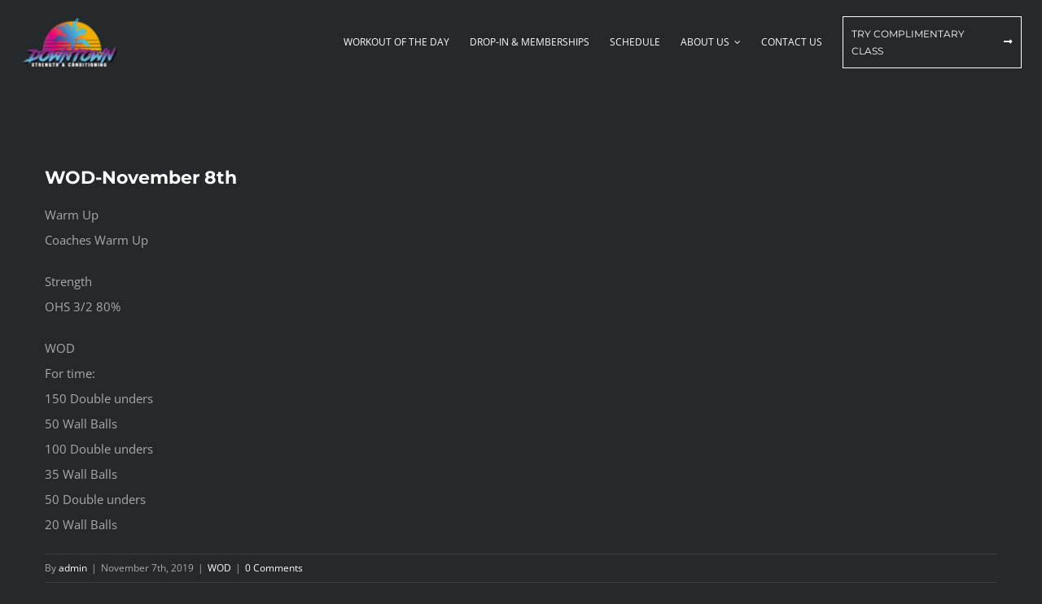

--- FILE ---
content_type: text/html; charset=UTF-8
request_url: https://downtownstrengthandconditioning.com/wod-november-8th-2/
body_size: 21338
content:
<!DOCTYPE html>
<html class="avada-html-layout-wide avada-html-header-position-top" lang="en" prefix="og: http://ogp.me/ns# fb: http://ogp.me/ns/fb#">
<head>
	<meta http-equiv="X-UA-Compatible" content="IE=edge" />
	<meta http-equiv="Content-Type" content="text/html; charset=utf-8"/>
	<meta name="viewport" content="width=device-width, initial-scale=1" />
	<meta name='robots' content='index, follow, max-image-preview:large, max-snippet:-1, max-video-preview:-1' />

	<!-- This site is optimized with the Yoast SEO plugin v24.9 - https://yoast.com/wordpress/plugins/seo/ -->
	<title>WOD-November 8th -</title><link rel="preload" data-rocket-preload as="image" href="https://downtownstrengthandconditioning.com/wp-content/uploads/2018/09/DTSC-Logo-Sticky-e1549298951955.png" imagesrcset="https://downtownstrengthandconditioning.com/wp-content/uploads/2018/09/DTSC-Logo-Sticky-e1549298951955.png 1x, https://downtownstrengthandconditioning.com/wp-content/uploads/2019/02/DTSC-Logo-retina.png 2x" imagesizes="" fetchpriority="high">
	<link rel="canonical" href="https://downtownstrengthandconditioning.com/wod-november-8th-2/" />
	<meta property="og:locale" content="en_US" />
	<meta property="og:type" content="article" />
	<meta property="og:title" content="WOD-November 8th -" />
	<meta property="og:description" content="Warm Up Coaches Warm Up Strength OHS 3/2 80% WOD For time: 150 Double unders 50 Wall Balls 100 Double unders 35 Wall Balls 50 [...]" />
	<meta property="og:url" content="https://downtownstrengthandconditioning.com/wod-november-8th-2/" />
	<meta property="article:publisher" content="https://www.facebook.com/DTSCMIA/" />
	<meta property="article:published_time" content="2019-11-08T01:00:52+00:00" />
	<meta name="author" content="admin" />
	<meta name="twitter:card" content="summary_large_image" />
	<script type="application/ld+json" class="yoast-schema-graph">{"@context":"https://schema.org","@graph":[{"@type":"Article","@id":"https://downtownstrengthandconditioning.com/wod-november-8th-2/#article","isPartOf":{"@id":"https://downtownstrengthandconditioning.com/wod-november-8th-2/"},"author":{"name":"admin","@id":"https://downtownstrengthandconditioning.com/#/schema/person/3e7a4345a8b7fe6ec61e6a6d78fadf3b"},"headline":"WOD-November 8th","datePublished":"2019-11-08T01:00:52+00:00","mainEntityOfPage":{"@id":"https://downtownstrengthandconditioning.com/wod-november-8th-2/"},"wordCount":24,"commentCount":0,"publisher":{"@id":"https://downtownstrengthandconditioning.com/#organization"},"articleSection":["WOD"],"inLanguage":"en","potentialAction":[{"@type":"CommentAction","name":"Comment","target":["https://downtownstrengthandconditioning.com/wod-november-8th-2/#respond"]}]},{"@type":"WebPage","@id":"https://downtownstrengthandconditioning.com/wod-november-8th-2/","url":"https://downtownstrengthandconditioning.com/wod-november-8th-2/","name":"WOD-November 8th -","isPartOf":{"@id":"https://downtownstrengthandconditioning.com/#website"},"datePublished":"2019-11-08T01:00:52+00:00","breadcrumb":{"@id":"https://downtownstrengthandconditioning.com/wod-november-8th-2/#breadcrumb"},"inLanguage":"en","potentialAction":[{"@type":"ReadAction","target":["https://downtownstrengthandconditioning.com/wod-november-8th-2/"]}]},{"@type":"BreadcrumbList","@id":"https://downtownstrengthandconditioning.com/wod-november-8th-2/#breadcrumb","itemListElement":[{"@type":"ListItem","position":1,"name":"Home","item":"https://downtownstrengthandconditioning.com/"},{"@type":"ListItem","position":2,"name":"WOD-November 8th"}]},{"@type":"WebSite","@id":"https://downtownstrengthandconditioning.com/#website","url":"https://downtownstrengthandconditioning.com/","name":"Downtown Strength and Conditioning","description":"Miami's Premier CrossFit &amp; HYROX Gym","publisher":{"@id":"https://downtownstrengthandconditioning.com/#organization"},"potentialAction":[{"@type":"SearchAction","target":{"@type":"EntryPoint","urlTemplate":"https://downtownstrengthandconditioning.com/?s={search_term_string}"},"query-input":{"@type":"PropertyValueSpecification","valueRequired":true,"valueName":"search_term_string"}}],"inLanguage":"en"},{"@type":"Organization","@id":"https://downtownstrengthandconditioning.com/#organization","name":"Downtown Strength and Conditioning","url":"https://downtownstrengthandconditioning.com/","logo":{"@type":"ImageObject","inLanguage":"en","@id":"https://downtownstrengthandconditioning.com/#/schema/logo/image/","url":"https://downtownstrengthandconditioning.com/wp-content/uploads/2019/02/DTSC-Logo-retina.png","contentUrl":"https://downtownstrengthandconditioning.com/wp-content/uploads/2019/02/DTSC-Logo-retina.png","width":465,"height":248,"caption":"Downtown Strength and Conditioning"},"image":{"@id":"https://downtownstrengthandconditioning.com/#/schema/logo/image/"},"sameAs":["https://www.facebook.com/DTSCMIA/","https://www.instagram.com/dtscmia/"]},{"@type":"Person","@id":"https://downtownstrengthandconditioning.com/#/schema/person/3e7a4345a8b7fe6ec61e6a6d78fadf3b","name":"admin","image":{"@type":"ImageObject","inLanguage":"en","@id":"https://downtownstrengthandconditioning.com/#/schema/person/image/","url":"https://secure.gravatar.com/avatar/bf413ef112d02797b0e24ef3e2e76afaa61c19eeaf1e9346882ce07810e5121f?s=96&d=mm&r=g","contentUrl":"https://secure.gravatar.com/avatar/bf413ef112d02797b0e24ef3e2e76afaa61c19eeaf1e9346882ce07810e5121f?s=96&d=mm&r=g","caption":"admin"}}]}</script>
	<!-- / Yoast SEO plugin. -->



<link rel="alternate" type="application/rss+xml" title=" &raquo; Feed" href="https://downtownstrengthandconditioning.com/feed/" />
<link rel="alternate" type="application/rss+xml" title=" &raquo; Comments Feed" href="https://downtownstrengthandconditioning.com/comments/feed/" />
		
		
		
				<link rel="alternate" type="application/rss+xml" title=" &raquo; WOD-November 8th Comments Feed" href="https://downtownstrengthandconditioning.com/wod-november-8th-2/feed/" />
<link rel="alternate" title="oEmbed (JSON)" type="application/json+oembed" href="https://downtownstrengthandconditioning.com/wp-json/oembed/1.0/embed?url=https%3A%2F%2Fdowntownstrengthandconditioning.com%2Fwod-november-8th-2%2F" />
<link rel="alternate" title="oEmbed (XML)" type="text/xml+oembed" href="https://downtownstrengthandconditioning.com/wp-json/oembed/1.0/embed?url=https%3A%2F%2Fdowntownstrengthandconditioning.com%2Fwod-november-8th-2%2F&#038;format=xml" />
					<meta name="description" content="Warm Up
Coaches Warm Up

Strength
OHS 3/2 80%

WOD
For time: 
150 Double unders
50 Wall Balls
100 Double unders
35 Wall Balls
50 Double unders
20 Wall Balls"/>
				
		<meta property="og:locale" content="en_US"/>
		<meta property="og:type" content="article"/>
		<meta property="og:site_name" content=""/>
		<meta property="og:title" content="WOD-November 8th -"/>
				<meta property="og:description" content="Warm Up
Coaches Warm Up

Strength
OHS 3/2 80%

WOD
For time: 
150 Double unders
50 Wall Balls
100 Double unders
35 Wall Balls
50 Double unders
20 Wall Balls"/>
				<meta property="og:url" content="https://downtownstrengthandconditioning.com/wod-november-8th-2/"/>
										<meta property="article:published_time" content="2019-11-08T01:00:52-05:00"/>
							<meta property="article:modified_time" content="2019-11-03T16:22:36-05:00"/>
								<meta name="author" content="admin"/>
								<meta property="og:image" content="https://downtownstrengthandconditioning.com/wp-content/uploads/2018/09/DTSC-Logo-Sticky-e1549298951955.png"/>
		<meta property="og:image:width" content="124"/>
		<meta property="og:image:height" content="65"/>
		<meta property="og:image:type" content="image/png"/>
						<!-- This site uses the Google Analytics by ExactMetrics plugin v8.11.0 - Using Analytics tracking - https://www.exactmetrics.com/ -->
		<!-- Note: ExactMetrics is not currently configured on this site. The site owner needs to authenticate with Google Analytics in the ExactMetrics settings panel. -->
					<!-- No tracking code set -->
				<!-- / Google Analytics by ExactMetrics -->
		<style id='wp-img-auto-sizes-contain-inline-css' type='text/css'>
img:is([sizes=auto i],[sizes^="auto," i]){contain-intrinsic-size:3000px 1500px}
/*# sourceURL=wp-img-auto-sizes-contain-inline-css */
</style>
<style id='wp-emoji-styles-inline-css' type='text/css'>

	img.wp-smiley, img.emoji {
		display: inline !important;
		border: none !important;
		box-shadow: none !important;
		height: 1em !important;
		width: 1em !important;
		margin: 0 0.07em !important;
		vertical-align: -0.1em !important;
		background: none !important;
		padding: 0 !important;
	}
/*# sourceURL=wp-emoji-styles-inline-css */
</style>
<link data-minify="1" rel='stylesheet' id='sm-style-css' href='https://downtownstrengthandconditioning.com/wp-content/cache/min/1/wp-content/plugins/wp-show-more/wpsm-style.css?ver=1741655458' type='text/css' media='all' />
<link data-minify="1" rel='stylesheet' id='fusion-dynamic-css-css' href='https://downtownstrengthandconditioning.com/wp-content/cache/min/1/wp-content/uploads/fusion-styles/18551937c4dbb06da6848d6c95cc1617.min.css?ver=1765596545' type='text/css' media='all' />
<link rel='stylesheet' id='avada-fullwidth-md-css' href='https://downtownstrengthandconditioning.com/wp-content/plugins/fusion-builder/assets/css/media/fullwidth-md.min.css?ver=3.11.14' type='text/css' media='only screen and (max-width: 1024px)' />
<link rel='stylesheet' id='avada-fullwidth-sm-css' href='https://downtownstrengthandconditioning.com/wp-content/plugins/fusion-builder/assets/css/media/fullwidth-sm.min.css?ver=3.11.14' type='text/css' media='only screen and (max-width: 640px)' />
<link rel='stylesheet' id='avada-icon-md-css' href='https://downtownstrengthandconditioning.com/wp-content/plugins/fusion-builder/assets/css/media/icon-md.min.css?ver=3.11.14' type='text/css' media='only screen and (max-width: 1024px)' />
<link rel='stylesheet' id='avada-icon-sm-css' href='https://downtownstrengthandconditioning.com/wp-content/plugins/fusion-builder/assets/css/media/icon-sm.min.css?ver=3.11.14' type='text/css' media='only screen and (max-width: 640px)' />
<link rel='stylesheet' id='avada-grid-md-css' href='https://downtownstrengthandconditioning.com/wp-content/plugins/fusion-builder/assets/css/media/grid-md.min.css?ver=7.11.14' type='text/css' media='only screen and (max-width: 1024px)' />
<link rel='stylesheet' id='avada-grid-sm-css' href='https://downtownstrengthandconditioning.com/wp-content/plugins/fusion-builder/assets/css/media/grid-sm.min.css?ver=7.11.14' type='text/css' media='only screen and (max-width: 640px)' />
<link rel='stylesheet' id='avada-image-md-css' href='https://downtownstrengthandconditioning.com/wp-content/plugins/fusion-builder/assets/css/media/image-md.min.css?ver=7.11.14' type='text/css' media='only screen and (max-width: 1024px)' />
<link rel='stylesheet' id='avada-image-sm-css' href='https://downtownstrengthandconditioning.com/wp-content/plugins/fusion-builder/assets/css/media/image-sm.min.css?ver=7.11.14' type='text/css' media='only screen and (max-width: 640px)' />
<link rel='stylesheet' id='avada-person-md-css' href='https://downtownstrengthandconditioning.com/wp-content/plugins/fusion-builder/assets/css/media/person-md.min.css?ver=7.11.14' type='text/css' media='only screen and (max-width: 1024px)' />
<link rel='stylesheet' id='avada-person-sm-css' href='https://downtownstrengthandconditioning.com/wp-content/plugins/fusion-builder/assets/css/media/person-sm.min.css?ver=7.11.14' type='text/css' media='only screen and (max-width: 640px)' />
<link rel='stylesheet' id='avada-section-separator-md-css' href='https://downtownstrengthandconditioning.com/wp-content/plugins/fusion-builder/assets/css/media/section-separator-md.min.css?ver=3.11.14' type='text/css' media='only screen and (max-width: 1024px)' />
<link rel='stylesheet' id='avada-section-separator-sm-css' href='https://downtownstrengthandconditioning.com/wp-content/plugins/fusion-builder/assets/css/media/section-separator-sm.min.css?ver=3.11.14' type='text/css' media='only screen and (max-width: 640px)' />
<link rel='stylesheet' id='avada-social-sharing-md-css' href='https://downtownstrengthandconditioning.com/wp-content/plugins/fusion-builder/assets/css/media/social-sharing-md.min.css?ver=7.11.14' type='text/css' media='only screen and (max-width: 1024px)' />
<link rel='stylesheet' id='avada-social-sharing-sm-css' href='https://downtownstrengthandconditioning.com/wp-content/plugins/fusion-builder/assets/css/media/social-sharing-sm.min.css?ver=7.11.14' type='text/css' media='only screen and (max-width: 640px)' />
<link rel='stylesheet' id='avada-social-links-md-css' href='https://downtownstrengthandconditioning.com/wp-content/plugins/fusion-builder/assets/css/media/social-links-md.min.css?ver=7.11.14' type='text/css' media='only screen and (max-width: 1024px)' />
<link rel='stylesheet' id='avada-social-links-sm-css' href='https://downtownstrengthandconditioning.com/wp-content/plugins/fusion-builder/assets/css/media/social-links-sm.min.css?ver=7.11.14' type='text/css' media='only screen and (max-width: 640px)' />
<link rel='stylesheet' id='avada-tabs-lg-min-css' href='https://downtownstrengthandconditioning.com/wp-content/plugins/fusion-builder/assets/css/media/tabs-lg-min.min.css?ver=7.11.14' type='text/css' media='only screen and (min-width: 640px)' />
<link rel='stylesheet' id='avada-tabs-lg-max-css' href='https://downtownstrengthandconditioning.com/wp-content/plugins/fusion-builder/assets/css/media/tabs-lg-max.min.css?ver=7.11.14' type='text/css' media='only screen and (max-width: 640px)' />
<link rel='stylesheet' id='avada-tabs-md-css' href='https://downtownstrengthandconditioning.com/wp-content/plugins/fusion-builder/assets/css/media/tabs-md.min.css?ver=7.11.14' type='text/css' media='only screen and (max-width: 1024px)' />
<link rel='stylesheet' id='avada-tabs-sm-css' href='https://downtownstrengthandconditioning.com/wp-content/plugins/fusion-builder/assets/css/media/tabs-sm.min.css?ver=7.11.14' type='text/css' media='only screen and (max-width: 640px)' />
<link rel='stylesheet' id='awb-title-md-css' href='https://downtownstrengthandconditioning.com/wp-content/plugins/fusion-builder/assets/css/media/title-md.min.css?ver=3.11.14' type='text/css' media='only screen and (max-width: 1024px)' />
<link rel='stylesheet' id='awb-title-sm-css' href='https://downtownstrengthandconditioning.com/wp-content/plugins/fusion-builder/assets/css/media/title-sm.min.css?ver=3.11.14' type='text/css' media='only screen and (max-width: 640px)' />
<link rel='stylesheet' id='avada-swiper-md-css' href='https://downtownstrengthandconditioning.com/wp-content/plugins/fusion-builder/assets/css/media/swiper-md.min.css?ver=7.11.14' type='text/css' media='only screen and (max-width: 1024px)' />
<link rel='stylesheet' id='avada-swiper-sm-css' href='https://downtownstrengthandconditioning.com/wp-content/plugins/fusion-builder/assets/css/media/swiper-sm.min.css?ver=7.11.14' type='text/css' media='only screen and (max-width: 640px)' />
<link rel='stylesheet' id='avada-post-cards-md-css' href='https://downtownstrengthandconditioning.com/wp-content/plugins/fusion-builder/assets/css/media/post-cards-md.min.css?ver=7.11.14' type='text/css' media='only screen and (max-width: 1024px)' />
<link rel='stylesheet' id='avada-post-cards-sm-css' href='https://downtownstrengthandconditioning.com/wp-content/plugins/fusion-builder/assets/css/media/post-cards-sm.min.css?ver=7.11.14' type='text/css' media='only screen and (max-width: 640px)' />
<link rel='stylesheet' id='avada-facebook-page-md-css' href='https://downtownstrengthandconditioning.com/wp-content/plugins/fusion-builder/assets/css/media/facebook-page-md.min.css?ver=7.11.14' type='text/css' media='only screen and (max-width: 1024px)' />
<link rel='stylesheet' id='avada-facebook-page-sm-css' href='https://downtownstrengthandconditioning.com/wp-content/plugins/fusion-builder/assets/css/media/facebook-page-sm.min.css?ver=7.11.14' type='text/css' media='only screen and (max-width: 640px)' />
<link rel='stylesheet' id='avada-twitter-timeline-md-css' href='https://downtownstrengthandconditioning.com/wp-content/plugins/fusion-builder/assets/css/media/twitter-timeline-md.min.css?ver=7.11.14' type='text/css' media='only screen and (max-width: 1024px)' />
<link rel='stylesheet' id='avada-twitter-timeline-sm-css' href='https://downtownstrengthandconditioning.com/wp-content/plugins/fusion-builder/assets/css/media/twitter-timeline-sm.min.css?ver=7.11.14' type='text/css' media='only screen and (max-width: 640px)' />
<link rel='stylesheet' id='avada-flickr-md-css' href='https://downtownstrengthandconditioning.com/wp-content/plugins/fusion-builder/assets/css/media/flickr-md.min.css?ver=7.11.14' type='text/css' media='only screen and (max-width: 1024px)' />
<link rel='stylesheet' id='avada-flickr-sm-css' href='https://downtownstrengthandconditioning.com/wp-content/plugins/fusion-builder/assets/css/media/flickr-sm.min.css?ver=7.11.14' type='text/css' media='only screen and (max-width: 640px)' />
<link rel='stylesheet' id='avada-tagcloud-md-css' href='https://downtownstrengthandconditioning.com/wp-content/plugins/fusion-builder/assets/css/media/tagcloud-md.min.css?ver=7.11.14' type='text/css' media='only screen and (max-width: 1024px)' />
<link rel='stylesheet' id='avada-tagcloud-sm-css' href='https://downtownstrengthandconditioning.com/wp-content/plugins/fusion-builder/assets/css/media/tagcloud-sm.min.css?ver=7.11.14' type='text/css' media='only screen and (max-width: 640px)' />
<link rel='stylesheet' id='avada-instagram-md-css' href='https://downtownstrengthandconditioning.com/wp-content/plugins/fusion-builder/assets/css/media/instagram-md.min.css?ver=7.11.14' type='text/css' media='only screen and (max-width: 1024px)' />
<link rel='stylesheet' id='avada-instagram-sm-css' href='https://downtownstrengthandconditioning.com/wp-content/plugins/fusion-builder/assets/css/media/instagram-sm.min.css?ver=7.11.14' type='text/css' media='only screen and (max-width: 640px)' />
<link rel='stylesheet' id='awb-meta-md-css' href='https://downtownstrengthandconditioning.com/wp-content/plugins/fusion-builder/assets/css/media/meta-md.min.css?ver=7.11.14' type='text/css' media='only screen and (max-width: 1024px)' />
<link rel='stylesheet' id='awb-meta-sm-css' href='https://downtownstrengthandconditioning.com/wp-content/plugins/fusion-builder/assets/css/media/meta-sm.min.css?ver=7.11.14' type='text/css' media='only screen and (max-width: 640px)' />
<link rel='stylesheet' id='awb-layout-colums-md-css' href='https://downtownstrengthandconditioning.com/wp-content/plugins/fusion-builder/assets/css/media/layout-columns-md.min.css?ver=3.11.14' type='text/css' media='only screen and (max-width: 1024px)' />
<link rel='stylesheet' id='awb-layout-colums-sm-css' href='https://downtownstrengthandconditioning.com/wp-content/plugins/fusion-builder/assets/css/media/layout-columns-sm.min.css?ver=3.11.14' type='text/css' media='only screen and (max-width: 640px)' />
<link rel='stylesheet' id='avada-max-1c-css' href='https://downtownstrengthandconditioning.com/wp-content/themes/Avada/assets/css/media/max-1c.min.css?ver=7.11.14' type='text/css' media='only screen and (max-width: 644px)' />
<link rel='stylesheet' id='avada-max-2c-css' href='https://downtownstrengthandconditioning.com/wp-content/themes/Avada/assets/css/media/max-2c.min.css?ver=7.11.14' type='text/css' media='only screen and (max-width: 735px)' />
<link rel='stylesheet' id='avada-min-2c-max-3c-css' href='https://downtownstrengthandconditioning.com/wp-content/themes/Avada/assets/css/media/min-2c-max-3c.min.css?ver=7.11.14' type='text/css' media='only screen and (min-width: 735px) and (max-width: 826px)' />
<link rel='stylesheet' id='avada-min-3c-max-4c-css' href='https://downtownstrengthandconditioning.com/wp-content/themes/Avada/assets/css/media/min-3c-max-4c.min.css?ver=7.11.14' type='text/css' media='only screen and (min-width: 826px) and (max-width: 917px)' />
<link rel='stylesheet' id='avada-min-4c-max-5c-css' href='https://downtownstrengthandconditioning.com/wp-content/themes/Avada/assets/css/media/min-4c-max-5c.min.css?ver=7.11.14' type='text/css' media='only screen and (min-width: 917px) and (max-width: 1008px)' />
<link rel='stylesheet' id='avada-min-5c-max-6c-css' href='https://downtownstrengthandconditioning.com/wp-content/themes/Avada/assets/css/media/min-5c-max-6c.min.css?ver=7.11.14' type='text/css' media='only screen and (min-width: 1008px) and (max-width: 1099px)' />
<link rel='stylesheet' id='avada-min-shbp-css' href='https://downtownstrengthandconditioning.com/wp-content/themes/Avada/assets/css/media/min-shbp.min.css?ver=7.11.14' type='text/css' media='only screen and (min-width: 1101px)' />
<link rel='stylesheet' id='avada-max-shbp-css' href='https://downtownstrengthandconditioning.com/wp-content/themes/Avada/assets/css/media/max-shbp.min.css?ver=7.11.14' type='text/css' media='only screen and (max-width: 1100px)' />
<link rel='stylesheet' id='avada-max-sh-shbp-css' href='https://downtownstrengthandconditioning.com/wp-content/themes/Avada/assets/css/media/max-sh-shbp.min.css?ver=7.11.14' type='text/css' media='only screen and (max-width: 1100px)' />
<link rel='stylesheet' id='avada-min-768-max-1024-p-css' href='https://downtownstrengthandconditioning.com/wp-content/themes/Avada/assets/css/media/min-768-max-1024-p.min.css?ver=7.11.14' type='text/css' media='only screen and (min-device-width: 768px) and (max-device-width: 1024px) and (orientation: portrait)' />
<link rel='stylesheet' id='avada-min-768-max-1024-l-css' href='https://downtownstrengthandconditioning.com/wp-content/themes/Avada/assets/css/media/min-768-max-1024-l.min.css?ver=7.11.14' type='text/css' media='only screen and (min-device-width: 768px) and (max-device-width: 1024px) and (orientation: landscape)' />
<link rel='stylesheet' id='avada-max-sh-cbp-css' href='https://downtownstrengthandconditioning.com/wp-content/themes/Avada/assets/css/media/max-sh-cbp.min.css?ver=7.11.14' type='text/css' media='only screen and (max-width: 800px)' />
<link rel='stylesheet' id='avada-max-sh-sbp-css' href='https://downtownstrengthandconditioning.com/wp-content/themes/Avada/assets/css/media/max-sh-sbp.min.css?ver=7.11.14' type='text/css' media='only screen and (max-width: 800px)' />
<link rel='stylesheet' id='avada-max-sh-640-css' href='https://downtownstrengthandconditioning.com/wp-content/themes/Avada/assets/css/media/max-sh-640.min.css?ver=7.11.14' type='text/css' media='only screen and (max-width: 640px)' />
<link rel='stylesheet' id='avada-max-shbp-18-css' href='https://downtownstrengthandconditioning.com/wp-content/themes/Avada/assets/css/media/max-shbp-18.min.css?ver=7.11.14' type='text/css' media='only screen and (max-width: 1082px)' />
<link rel='stylesheet' id='avada-max-shbp-32-css' href='https://downtownstrengthandconditioning.com/wp-content/themes/Avada/assets/css/media/max-shbp-32.min.css?ver=7.11.14' type='text/css' media='only screen and (max-width: 1068px)' />
<link rel='stylesheet' id='avada-min-sh-cbp-css' href='https://downtownstrengthandconditioning.com/wp-content/themes/Avada/assets/css/media/min-sh-cbp.min.css?ver=7.11.14' type='text/css' media='only screen and (min-width: 800px)' />
<link rel='stylesheet' id='avada-max-640-css' href='https://downtownstrengthandconditioning.com/wp-content/themes/Avada/assets/css/media/max-640.min.css?ver=7.11.14' type='text/css' media='only screen and (max-device-width: 640px)' />
<link rel='stylesheet' id='avada-max-main-css' href='https://downtownstrengthandconditioning.com/wp-content/themes/Avada/assets/css/media/max-main.min.css?ver=7.11.14' type='text/css' media='only screen and (max-width: 1099px)' />
<link rel='stylesheet' id='avada-max-cbp-css' href='https://downtownstrengthandconditioning.com/wp-content/themes/Avada/assets/css/media/max-cbp.min.css?ver=7.11.14' type='text/css' media='only screen and (max-width: 800px)' />
<link rel='stylesheet' id='avada-max-sh-cbp-cf7-css' href='https://downtownstrengthandconditioning.com/wp-content/themes/Avada/assets/css/media/max-sh-cbp-cf7.min.css?ver=7.11.14' type='text/css' media='only screen and (max-width: 800px)' />
<link rel='stylesheet' id='avada-max-640-sliders-css' href='https://downtownstrengthandconditioning.com/wp-content/themes/Avada/assets/css/media/max-640-sliders.min.css?ver=7.11.14' type='text/css' media='only screen and (max-device-width: 640px)' />
<link rel='stylesheet' id='avada-max-sh-cbp-sliders-css' href='https://downtownstrengthandconditioning.com/wp-content/themes/Avada/assets/css/media/max-sh-cbp-sliders.min.css?ver=7.11.14' type='text/css' media='only screen and (max-width: 800px)' />
<link rel='stylesheet' id='avada-max-sh-cbp-eslider-css' href='https://downtownstrengthandconditioning.com/wp-content/themes/Avada/assets/css/media/max-sh-cbp-eslider.min.css?ver=7.11.14' type='text/css' media='only screen and (max-width: 800px)' />
<link rel='stylesheet' id='avada-max-sh-cbp-social-sharing-css' href='https://downtownstrengthandconditioning.com/wp-content/themes/Avada/assets/css/media/max-sh-cbp-social-sharing.min.css?ver=7.11.14' type='text/css' media='only screen and (max-width: 800px)' />
<link rel='stylesheet' id='fb-max-sh-cbp-css' href='https://downtownstrengthandconditioning.com/wp-content/plugins/fusion-builder/assets/css/media/max-sh-cbp.min.css?ver=3.11.14' type='text/css' media='only screen and (max-width: 800px)' />
<link rel='stylesheet' id='fb-min-768-max-1024-p-css' href='https://downtownstrengthandconditioning.com/wp-content/plugins/fusion-builder/assets/css/media/min-768-max-1024-p.min.css?ver=3.11.14' type='text/css' media='only screen and (min-device-width: 768px) and (max-device-width: 1024px) and (orientation: portrait)' />
<link rel='stylesheet' id='fb-max-640-css' href='https://downtownstrengthandconditioning.com/wp-content/plugins/fusion-builder/assets/css/media/max-640.min.css?ver=3.11.14' type='text/css' media='only screen and (max-device-width: 640px)' />
<link data-minify="1" rel='stylesheet' id='fb-max-1c-css' href='https://downtownstrengthandconditioning.com/wp-content/cache/min/1/wp-content/plugins/fusion-builder/assets/css/media/max-1c.css?ver=1741655458' type='text/css' media='only screen and (max-width: 644px)' />
<link data-minify="1" rel='stylesheet' id='fb-max-2c-css' href='https://downtownstrengthandconditioning.com/wp-content/cache/min/1/wp-content/plugins/fusion-builder/assets/css/media/max-2c.css?ver=1741655458' type='text/css' media='only screen and (max-width: 735px)' />
<link data-minify="1" rel='stylesheet' id='fb-min-2c-max-3c-css' href='https://downtownstrengthandconditioning.com/wp-content/cache/min/1/wp-content/plugins/fusion-builder/assets/css/media/min-2c-max-3c.css?ver=1741655458' type='text/css' media='only screen and (min-width: 735px) and (max-width: 826px)' />
<link data-minify="1" rel='stylesheet' id='fb-min-3c-max-4c-css' href='https://downtownstrengthandconditioning.com/wp-content/cache/min/1/wp-content/plugins/fusion-builder/assets/css/media/min-3c-max-4c.css?ver=1741655458' type='text/css' media='only screen and (min-width: 826px) and (max-width: 917px)' />
<link data-minify="1" rel='stylesheet' id='fb-min-4c-max-5c-css' href='https://downtownstrengthandconditioning.com/wp-content/cache/min/1/wp-content/plugins/fusion-builder/assets/css/media/min-4c-max-5c.css?ver=1741655458' type='text/css' media='only screen and (min-width: 917px) and (max-width: 1008px)' />
<link data-minify="1" rel='stylesheet' id='fb-min-5c-max-6c-css' href='https://downtownstrengthandconditioning.com/wp-content/cache/min/1/wp-content/plugins/fusion-builder/assets/css/media/min-5c-max-6c.css?ver=1741655458' type='text/css' media='only screen and (min-width: 1008px) and (max-width: 1099px)' />
<link rel='stylesheet' id='avada-off-canvas-md-css' href='https://downtownstrengthandconditioning.com/wp-content/plugins/fusion-builder/assets/css/media/off-canvas-md.min.css?ver=7.11.14' type='text/css' media='only screen and (max-width: 1024px)' />
<link rel='stylesheet' id='avada-off-canvas-sm-css' href='https://downtownstrengthandconditioning.com/wp-content/plugins/fusion-builder/assets/css/media/off-canvas-sm.min.css?ver=7.11.14' type='text/css' media='only screen and (max-width: 640px)' />
<script type="text/javascript" src="https://downtownstrengthandconditioning.com/wp-includes/js/jquery/jquery.min.js?ver=3.7.1" id="jquery-core-js"></script>
<script type="text/javascript" src="https://downtownstrengthandconditioning.com/wp-includes/js/jquery/jquery-migrate.min.js?ver=3.4.1" id="jquery-migrate-js"></script>
<link rel="https://api.w.org/" href="https://downtownstrengthandconditioning.com/wp-json/" /><link rel="alternate" title="JSON" type="application/json" href="https://downtownstrengthandconditioning.com/wp-json/wp/v2/posts/3022" /><link rel="EditURI" type="application/rsd+xml" title="RSD" href="https://downtownstrengthandconditioning.com/xmlrpc.php?rsd" />
<meta name="generator" content="WordPress 6.9" />
<link rel='shortlink' href='https://downtownstrengthandconditioning.com/?p=3022' />
<!-- start Simple Custom CSS and JS -->
<script type="text/javascript">
/* Default comment here */ 

jQuery(document).ready(function( $ ){
  		$("#fusion-tab-schedule").removeAttr("data-toggle");
        $("#fusion-tab-schedule").attr("href", "http://downtownstrengthandconditioning.com/schedule/");
  		$("#fusion-tab-memberships").removeAttr("data-toggle");
        $("#fusion-tab-memberships").attr("href", "http://downtownstrengthandconditioning.com/membership/");  
});
</script>
<!-- end Simple Custom CSS and JS -->
<!-- Start Drift By WP-Plugin: Drift -->
<!-- Start of Async Drift Code -->
<script>
"use strict";

!function() {
  var t = window.driftt = window.drift = window.driftt || [];
  if (!t.init) {
    if (t.invoked) return void (window.console && console.error && console.error("Drift snippet included twice."));
    t.invoked = !0, t.methods = [ "identify", "config", "track", "reset", "debug", "show", "ping", "page", "hide", "off", "on" ], 
    t.factory = function(e) {
      return function() {
        var n = Array.prototype.slice.call(arguments);
        return n.unshift(e), t.push(n), t;
      };
    }, t.methods.forEach(function(e) {
      t[e] = t.factory(e);
    }), t.load = function(t) {
      var e = 3e5, n = Math.ceil(new Date() / e) * e, o = document.createElement("script");
      o.type = "text/javascript", o.async = !0, o.crossorigin = "anonymous", o.src = "https://js.driftt.com/include/" + n + "/" + t + ".js";
      var i = document.getElementsByTagName("script")[0];
      i.parentNode.insertBefore(o, i);
    };
  }
}();
drift.SNIPPET_VERSION = '0.3.1';
drift.load('aexybmudxfas');
</script>
<!-- End of Async Drift Code --><!-- end: Drift Code. -->
<style type="text/css" id="css-fb-visibility">@media screen and (max-width: 640px){.fusion-no-small-visibility{display:none !important;}body .sm-text-align-center{text-align:center !important;}body .sm-text-align-left{text-align:left !important;}body .sm-text-align-right{text-align:right !important;}body .sm-flex-align-center{justify-content:center !important;}body .sm-flex-align-flex-start{justify-content:flex-start !important;}body .sm-flex-align-flex-end{justify-content:flex-end !important;}body .sm-mx-auto{margin-left:auto !important;margin-right:auto !important;}body .sm-ml-auto{margin-left:auto !important;}body .sm-mr-auto{margin-right:auto !important;}body .fusion-absolute-position-small{position:absolute;top:auto;width:100%;}.awb-sticky.awb-sticky-small{ position: sticky; top: var(--awb-sticky-offset,0); }}@media screen and (min-width: 641px) and (max-width: 1024px){.fusion-no-medium-visibility{display:none !important;}body .md-text-align-center{text-align:center !important;}body .md-text-align-left{text-align:left !important;}body .md-text-align-right{text-align:right !important;}body .md-flex-align-center{justify-content:center !important;}body .md-flex-align-flex-start{justify-content:flex-start !important;}body .md-flex-align-flex-end{justify-content:flex-end !important;}body .md-mx-auto{margin-left:auto !important;margin-right:auto !important;}body .md-ml-auto{margin-left:auto !important;}body .md-mr-auto{margin-right:auto !important;}body .fusion-absolute-position-medium{position:absolute;top:auto;width:100%;}.awb-sticky.awb-sticky-medium{ position: sticky; top: var(--awb-sticky-offset,0); }}@media screen and (min-width: 1025px){.fusion-no-large-visibility{display:none !important;}body .lg-text-align-center{text-align:center !important;}body .lg-text-align-left{text-align:left !important;}body .lg-text-align-right{text-align:right !important;}body .lg-flex-align-center{justify-content:center !important;}body .lg-flex-align-flex-start{justify-content:flex-start !important;}body .lg-flex-align-flex-end{justify-content:flex-end !important;}body .lg-mx-auto{margin-left:auto !important;margin-right:auto !important;}body .lg-ml-auto{margin-left:auto !important;}body .lg-mr-auto{margin-right:auto !important;}body .fusion-absolute-position-large{position:absolute;top:auto;width:100%;}.awb-sticky.awb-sticky-large{ position: sticky; top: var(--awb-sticky-offset,0); }}</style><style type="text/css">.recentcomments a{display:inline !important;padding:0 !important;margin:0 !important;}</style><meta name="generator" content="Powered by Slider Revolution 6.7.21 - responsive, Mobile-Friendly Slider Plugin for WordPress with comfortable drag and drop interface." />
<link rel="icon" href="https://downtownstrengthandconditioning.com/wp-content/uploads/2018/09/cropped-FAVICON-2-32x32.png" sizes="32x32" />
<link rel="icon" href="https://downtownstrengthandconditioning.com/wp-content/uploads/2018/09/cropped-FAVICON-2-192x192.png" sizes="192x192" />
<link rel="apple-touch-icon" href="https://downtownstrengthandconditioning.com/wp-content/uploads/2018/09/cropped-FAVICON-2-180x180.png" />
<meta name="msapplication-TileImage" content="https://downtownstrengthandconditioning.com/wp-content/uploads/2018/09/cropped-FAVICON-2-270x270.png" />
<script>function setREVStartSize(e){
			//window.requestAnimationFrame(function() {
				window.RSIW = window.RSIW===undefined ? window.innerWidth : window.RSIW;
				window.RSIH = window.RSIH===undefined ? window.innerHeight : window.RSIH;
				try {
					var pw = document.getElementById(e.c).parentNode.offsetWidth,
						newh;
					pw = pw===0 || isNaN(pw) || (e.l=="fullwidth" || e.layout=="fullwidth") ? window.RSIW : pw;
					e.tabw = e.tabw===undefined ? 0 : parseInt(e.tabw);
					e.thumbw = e.thumbw===undefined ? 0 : parseInt(e.thumbw);
					e.tabh = e.tabh===undefined ? 0 : parseInt(e.tabh);
					e.thumbh = e.thumbh===undefined ? 0 : parseInt(e.thumbh);
					e.tabhide = e.tabhide===undefined ? 0 : parseInt(e.tabhide);
					e.thumbhide = e.thumbhide===undefined ? 0 : parseInt(e.thumbhide);
					e.mh = e.mh===undefined || e.mh=="" || e.mh==="auto" ? 0 : parseInt(e.mh,0);
					if(e.layout==="fullscreen" || e.l==="fullscreen")
						newh = Math.max(e.mh,window.RSIH);
					else{
						e.gw = Array.isArray(e.gw) ? e.gw : [e.gw];
						for (var i in e.rl) if (e.gw[i]===undefined || e.gw[i]===0) e.gw[i] = e.gw[i-1];
						e.gh = e.el===undefined || e.el==="" || (Array.isArray(e.el) && e.el.length==0)? e.gh : e.el;
						e.gh = Array.isArray(e.gh) ? e.gh : [e.gh];
						for (var i in e.rl) if (e.gh[i]===undefined || e.gh[i]===0) e.gh[i] = e.gh[i-1];
											
						var nl = new Array(e.rl.length),
							ix = 0,
							sl;
						e.tabw = e.tabhide>=pw ? 0 : e.tabw;
						e.thumbw = e.thumbhide>=pw ? 0 : e.thumbw;
						e.tabh = e.tabhide>=pw ? 0 : e.tabh;
						e.thumbh = e.thumbhide>=pw ? 0 : e.thumbh;
						for (var i in e.rl) nl[i] = e.rl[i]<window.RSIW ? 0 : e.rl[i];
						sl = nl[0];
						for (var i in nl) if (sl>nl[i] && nl[i]>0) { sl = nl[i]; ix=i;}
						var m = pw>(e.gw[ix]+e.tabw+e.thumbw) ? 1 : (pw-(e.tabw+e.thumbw)) / (e.gw[ix]);
						newh =  (e.gh[ix] * m) + (e.tabh + e.thumbh);
					}
					var el = document.getElementById(e.c);
					if (el!==null && el) el.style.height = newh+"px";
					el = document.getElementById(e.c+"_wrapper");
					if (el!==null && el) {
						el.style.height = newh+"px";
						el.style.display = "block";
					}
				} catch(e){
					console.log("Failure at Presize of Slider:" + e)
				}
			//});
		  };</script>
		<script type="text/javascript">
			var doc = document.documentElement;
			doc.setAttribute( 'data-useragent', navigator.userAgent );
		</script>
		
	<style id='global-styles-inline-css' type='text/css'>
:root{--wp--preset--aspect-ratio--square: 1;--wp--preset--aspect-ratio--4-3: 4/3;--wp--preset--aspect-ratio--3-4: 3/4;--wp--preset--aspect-ratio--3-2: 3/2;--wp--preset--aspect-ratio--2-3: 2/3;--wp--preset--aspect-ratio--16-9: 16/9;--wp--preset--aspect-ratio--9-16: 9/16;--wp--preset--color--black: #000000;--wp--preset--color--cyan-bluish-gray: #abb8c3;--wp--preset--color--white: #ffffff;--wp--preset--color--pale-pink: #f78da7;--wp--preset--color--vivid-red: #cf2e2e;--wp--preset--color--luminous-vivid-orange: #ff6900;--wp--preset--color--luminous-vivid-amber: #fcb900;--wp--preset--color--light-green-cyan: #7bdcb5;--wp--preset--color--vivid-green-cyan: #00d084;--wp--preset--color--pale-cyan-blue: #8ed1fc;--wp--preset--color--vivid-cyan-blue: #0693e3;--wp--preset--color--vivid-purple: #9b51e0;--wp--preset--color--awb-color-1: #ffffff;--wp--preset--color--awb-color-2: #83dbdd;--wp--preset--color--awb-color-3: #aaa9a9;--wp--preset--color--awb-color-4: #9d3594;--wp--preset--color--awb-color-5: #3e3e3e;--wp--preset--color--awb-color-6: #333333;--wp--preset--color--awb-color-7: #25292b;--wp--preset--color--awb-color-8: #1e2123;--wp--preset--color--awb-color-custom-10: #29292a;--wp--preset--color--awb-color-custom-11: rgba(30,33,35,0.8);--wp--preset--color--awb-color-custom-12: #747474;--wp--preset--color--awb-color-custom-13: #999999;--wp--preset--color--awb-color-custom-14: #a0ce4e;--wp--preset--color--awb-color-custom-15: #cccccc;--wp--preset--color--awb-color-custom-16: #f9f9f9;--wp--preset--color--awb-color-custom-17: #f6f6f6;--wp--preset--color--awb-color-custom-18: #000000;--wp--preset--gradient--vivid-cyan-blue-to-vivid-purple: linear-gradient(135deg,rgb(6,147,227) 0%,rgb(155,81,224) 100%);--wp--preset--gradient--light-green-cyan-to-vivid-green-cyan: linear-gradient(135deg,rgb(122,220,180) 0%,rgb(0,208,130) 100%);--wp--preset--gradient--luminous-vivid-amber-to-luminous-vivid-orange: linear-gradient(135deg,rgb(252,185,0) 0%,rgb(255,105,0) 100%);--wp--preset--gradient--luminous-vivid-orange-to-vivid-red: linear-gradient(135deg,rgb(255,105,0) 0%,rgb(207,46,46) 100%);--wp--preset--gradient--very-light-gray-to-cyan-bluish-gray: linear-gradient(135deg,rgb(238,238,238) 0%,rgb(169,184,195) 100%);--wp--preset--gradient--cool-to-warm-spectrum: linear-gradient(135deg,rgb(74,234,220) 0%,rgb(151,120,209) 20%,rgb(207,42,186) 40%,rgb(238,44,130) 60%,rgb(251,105,98) 80%,rgb(254,248,76) 100%);--wp--preset--gradient--blush-light-purple: linear-gradient(135deg,rgb(255,206,236) 0%,rgb(152,150,240) 100%);--wp--preset--gradient--blush-bordeaux: linear-gradient(135deg,rgb(254,205,165) 0%,rgb(254,45,45) 50%,rgb(107,0,62) 100%);--wp--preset--gradient--luminous-dusk: linear-gradient(135deg,rgb(255,203,112) 0%,rgb(199,81,192) 50%,rgb(65,88,208) 100%);--wp--preset--gradient--pale-ocean: linear-gradient(135deg,rgb(255,245,203) 0%,rgb(182,227,212) 50%,rgb(51,167,181) 100%);--wp--preset--gradient--electric-grass: linear-gradient(135deg,rgb(202,248,128) 0%,rgb(113,206,126) 100%);--wp--preset--gradient--midnight: linear-gradient(135deg,rgb(2,3,129) 0%,rgb(40,116,252) 100%);--wp--preset--font-size--small: 11.25px;--wp--preset--font-size--medium: 20px;--wp--preset--font-size--large: 22.5px;--wp--preset--font-size--x-large: 42px;--wp--preset--font-size--normal: 15px;--wp--preset--font-size--xlarge: 30px;--wp--preset--font-size--huge: 45px;--wp--preset--spacing--20: 0.44rem;--wp--preset--spacing--30: 0.67rem;--wp--preset--spacing--40: 1rem;--wp--preset--spacing--50: 1.5rem;--wp--preset--spacing--60: 2.25rem;--wp--preset--spacing--70: 3.38rem;--wp--preset--spacing--80: 5.06rem;--wp--preset--shadow--natural: 6px 6px 9px rgba(0, 0, 0, 0.2);--wp--preset--shadow--deep: 12px 12px 50px rgba(0, 0, 0, 0.4);--wp--preset--shadow--sharp: 6px 6px 0px rgba(0, 0, 0, 0.2);--wp--preset--shadow--outlined: 6px 6px 0px -3px rgb(255, 255, 255), 6px 6px rgb(0, 0, 0);--wp--preset--shadow--crisp: 6px 6px 0px rgb(0, 0, 0);}:where(.is-layout-flex){gap: 0.5em;}:where(.is-layout-grid){gap: 0.5em;}body .is-layout-flex{display: flex;}.is-layout-flex{flex-wrap: wrap;align-items: center;}.is-layout-flex > :is(*, div){margin: 0;}body .is-layout-grid{display: grid;}.is-layout-grid > :is(*, div){margin: 0;}:where(.wp-block-columns.is-layout-flex){gap: 2em;}:where(.wp-block-columns.is-layout-grid){gap: 2em;}:where(.wp-block-post-template.is-layout-flex){gap: 1.25em;}:where(.wp-block-post-template.is-layout-grid){gap: 1.25em;}.has-black-color{color: var(--wp--preset--color--black) !important;}.has-cyan-bluish-gray-color{color: var(--wp--preset--color--cyan-bluish-gray) !important;}.has-white-color{color: var(--wp--preset--color--white) !important;}.has-pale-pink-color{color: var(--wp--preset--color--pale-pink) !important;}.has-vivid-red-color{color: var(--wp--preset--color--vivid-red) !important;}.has-luminous-vivid-orange-color{color: var(--wp--preset--color--luminous-vivid-orange) !important;}.has-luminous-vivid-amber-color{color: var(--wp--preset--color--luminous-vivid-amber) !important;}.has-light-green-cyan-color{color: var(--wp--preset--color--light-green-cyan) !important;}.has-vivid-green-cyan-color{color: var(--wp--preset--color--vivid-green-cyan) !important;}.has-pale-cyan-blue-color{color: var(--wp--preset--color--pale-cyan-blue) !important;}.has-vivid-cyan-blue-color{color: var(--wp--preset--color--vivid-cyan-blue) !important;}.has-vivid-purple-color{color: var(--wp--preset--color--vivid-purple) !important;}.has-black-background-color{background-color: var(--wp--preset--color--black) !important;}.has-cyan-bluish-gray-background-color{background-color: var(--wp--preset--color--cyan-bluish-gray) !important;}.has-white-background-color{background-color: var(--wp--preset--color--white) !important;}.has-pale-pink-background-color{background-color: var(--wp--preset--color--pale-pink) !important;}.has-vivid-red-background-color{background-color: var(--wp--preset--color--vivid-red) !important;}.has-luminous-vivid-orange-background-color{background-color: var(--wp--preset--color--luminous-vivid-orange) !important;}.has-luminous-vivid-amber-background-color{background-color: var(--wp--preset--color--luminous-vivid-amber) !important;}.has-light-green-cyan-background-color{background-color: var(--wp--preset--color--light-green-cyan) !important;}.has-vivid-green-cyan-background-color{background-color: var(--wp--preset--color--vivid-green-cyan) !important;}.has-pale-cyan-blue-background-color{background-color: var(--wp--preset--color--pale-cyan-blue) !important;}.has-vivid-cyan-blue-background-color{background-color: var(--wp--preset--color--vivid-cyan-blue) !important;}.has-vivid-purple-background-color{background-color: var(--wp--preset--color--vivid-purple) !important;}.has-black-border-color{border-color: var(--wp--preset--color--black) !important;}.has-cyan-bluish-gray-border-color{border-color: var(--wp--preset--color--cyan-bluish-gray) !important;}.has-white-border-color{border-color: var(--wp--preset--color--white) !important;}.has-pale-pink-border-color{border-color: var(--wp--preset--color--pale-pink) !important;}.has-vivid-red-border-color{border-color: var(--wp--preset--color--vivid-red) !important;}.has-luminous-vivid-orange-border-color{border-color: var(--wp--preset--color--luminous-vivid-orange) !important;}.has-luminous-vivid-amber-border-color{border-color: var(--wp--preset--color--luminous-vivid-amber) !important;}.has-light-green-cyan-border-color{border-color: var(--wp--preset--color--light-green-cyan) !important;}.has-vivid-green-cyan-border-color{border-color: var(--wp--preset--color--vivid-green-cyan) !important;}.has-pale-cyan-blue-border-color{border-color: var(--wp--preset--color--pale-cyan-blue) !important;}.has-vivid-cyan-blue-border-color{border-color: var(--wp--preset--color--vivid-cyan-blue) !important;}.has-vivid-purple-border-color{border-color: var(--wp--preset--color--vivid-purple) !important;}.has-vivid-cyan-blue-to-vivid-purple-gradient-background{background: var(--wp--preset--gradient--vivid-cyan-blue-to-vivid-purple) !important;}.has-light-green-cyan-to-vivid-green-cyan-gradient-background{background: var(--wp--preset--gradient--light-green-cyan-to-vivid-green-cyan) !important;}.has-luminous-vivid-amber-to-luminous-vivid-orange-gradient-background{background: var(--wp--preset--gradient--luminous-vivid-amber-to-luminous-vivid-orange) !important;}.has-luminous-vivid-orange-to-vivid-red-gradient-background{background: var(--wp--preset--gradient--luminous-vivid-orange-to-vivid-red) !important;}.has-very-light-gray-to-cyan-bluish-gray-gradient-background{background: var(--wp--preset--gradient--very-light-gray-to-cyan-bluish-gray) !important;}.has-cool-to-warm-spectrum-gradient-background{background: var(--wp--preset--gradient--cool-to-warm-spectrum) !important;}.has-blush-light-purple-gradient-background{background: var(--wp--preset--gradient--blush-light-purple) !important;}.has-blush-bordeaux-gradient-background{background: var(--wp--preset--gradient--blush-bordeaux) !important;}.has-luminous-dusk-gradient-background{background: var(--wp--preset--gradient--luminous-dusk) !important;}.has-pale-ocean-gradient-background{background: var(--wp--preset--gradient--pale-ocean) !important;}.has-electric-grass-gradient-background{background: var(--wp--preset--gradient--electric-grass) !important;}.has-midnight-gradient-background{background: var(--wp--preset--gradient--midnight) !important;}.has-small-font-size{font-size: var(--wp--preset--font-size--small) !important;}.has-medium-font-size{font-size: var(--wp--preset--font-size--medium) !important;}.has-large-font-size{font-size: var(--wp--preset--font-size--large) !important;}.has-x-large-font-size{font-size: var(--wp--preset--font-size--x-large) !important;}
/*# sourceURL=global-styles-inline-css */
</style>
<style id='wp-block-library-inline-css' type='text/css'>
:root{--wp-block-synced-color:#7a00df;--wp-block-synced-color--rgb:122,0,223;--wp-bound-block-color:var(--wp-block-synced-color);--wp-editor-canvas-background:#ddd;--wp-admin-theme-color:#007cba;--wp-admin-theme-color--rgb:0,124,186;--wp-admin-theme-color-darker-10:#006ba1;--wp-admin-theme-color-darker-10--rgb:0,107,160.5;--wp-admin-theme-color-darker-20:#005a87;--wp-admin-theme-color-darker-20--rgb:0,90,135;--wp-admin-border-width-focus:2px}@media (min-resolution:192dpi){:root{--wp-admin-border-width-focus:1.5px}}.wp-element-button{cursor:pointer}:root .has-very-light-gray-background-color{background-color:#eee}:root .has-very-dark-gray-background-color{background-color:#313131}:root .has-very-light-gray-color{color:#eee}:root .has-very-dark-gray-color{color:#313131}:root .has-vivid-green-cyan-to-vivid-cyan-blue-gradient-background{background:linear-gradient(135deg,#00d084,#0693e3)}:root .has-purple-crush-gradient-background{background:linear-gradient(135deg,#34e2e4,#4721fb 50%,#ab1dfe)}:root .has-hazy-dawn-gradient-background{background:linear-gradient(135deg,#faaca8,#dad0ec)}:root .has-subdued-olive-gradient-background{background:linear-gradient(135deg,#fafae1,#67a671)}:root .has-atomic-cream-gradient-background{background:linear-gradient(135deg,#fdd79a,#004a59)}:root .has-nightshade-gradient-background{background:linear-gradient(135deg,#330968,#31cdcf)}:root .has-midnight-gradient-background{background:linear-gradient(135deg,#020381,#2874fc)}:root{--wp--preset--font-size--normal:16px;--wp--preset--font-size--huge:42px}.has-regular-font-size{font-size:1em}.has-larger-font-size{font-size:2.625em}.has-normal-font-size{font-size:var(--wp--preset--font-size--normal)}.has-huge-font-size{font-size:var(--wp--preset--font-size--huge)}.has-text-align-center{text-align:center}.has-text-align-left{text-align:left}.has-text-align-right{text-align:right}.has-fit-text{white-space:nowrap!important}#end-resizable-editor-section{display:none}.aligncenter{clear:both}.items-justified-left{justify-content:flex-start}.items-justified-center{justify-content:center}.items-justified-right{justify-content:flex-end}.items-justified-space-between{justify-content:space-between}.screen-reader-text{border:0;clip-path:inset(50%);height:1px;margin:-1px;overflow:hidden;padding:0;position:absolute;width:1px;word-wrap:normal!important}.screen-reader-text:focus{background-color:#ddd;clip-path:none;color:#444;display:block;font-size:1em;height:auto;left:5px;line-height:normal;padding:15px 23px 14px;text-decoration:none;top:5px;width:auto;z-index:100000}html :where(.has-border-color){border-style:solid}html :where([style*=border-top-color]){border-top-style:solid}html :where([style*=border-right-color]){border-right-style:solid}html :where([style*=border-bottom-color]){border-bottom-style:solid}html :where([style*=border-left-color]){border-left-style:solid}html :where([style*=border-width]){border-style:solid}html :where([style*=border-top-width]){border-top-style:solid}html :where([style*=border-right-width]){border-right-style:solid}html :where([style*=border-bottom-width]){border-bottom-style:solid}html :where([style*=border-left-width]){border-left-style:solid}html :where(img[class*=wp-image-]){height:auto;max-width:100%}:where(figure){margin:0 0 1em}html :where(.is-position-sticky){--wp-admin--admin-bar--position-offset:var(--wp-admin--admin-bar--height,0px)}@media screen and (max-width:600px){html :where(.is-position-sticky){--wp-admin--admin-bar--position-offset:0px}}
/*wp_block_styles_on_demand_placeholder:69751adcabfd4*/
/*# sourceURL=wp-block-library-inline-css */
</style>
<style id='wp-block-library-theme-inline-css' type='text/css'>
.wp-block-audio :where(figcaption){color:#555;font-size:13px;text-align:center}.is-dark-theme .wp-block-audio :where(figcaption){color:#ffffffa6}.wp-block-audio{margin:0 0 1em}.wp-block-code{border:1px solid #ccc;border-radius:4px;font-family:Menlo,Consolas,monaco,monospace;padding:.8em 1em}.wp-block-embed :where(figcaption){color:#555;font-size:13px;text-align:center}.is-dark-theme .wp-block-embed :where(figcaption){color:#ffffffa6}.wp-block-embed{margin:0 0 1em}.blocks-gallery-caption{color:#555;font-size:13px;text-align:center}.is-dark-theme .blocks-gallery-caption{color:#ffffffa6}:root :where(.wp-block-image figcaption){color:#555;font-size:13px;text-align:center}.is-dark-theme :root :where(.wp-block-image figcaption){color:#ffffffa6}.wp-block-image{margin:0 0 1em}.wp-block-pullquote{border-bottom:4px solid;border-top:4px solid;color:currentColor;margin-bottom:1.75em}.wp-block-pullquote :where(cite),.wp-block-pullquote :where(footer),.wp-block-pullquote__citation{color:currentColor;font-size:.8125em;font-style:normal;text-transform:uppercase}.wp-block-quote{border-left:.25em solid;margin:0 0 1.75em;padding-left:1em}.wp-block-quote cite,.wp-block-quote footer{color:currentColor;font-size:.8125em;font-style:normal;position:relative}.wp-block-quote:where(.has-text-align-right){border-left:none;border-right:.25em solid;padding-left:0;padding-right:1em}.wp-block-quote:where(.has-text-align-center){border:none;padding-left:0}.wp-block-quote.is-large,.wp-block-quote.is-style-large,.wp-block-quote:where(.is-style-plain){border:none}.wp-block-search .wp-block-search__label{font-weight:700}.wp-block-search__button{border:1px solid #ccc;padding:.375em .625em}:where(.wp-block-group.has-background){padding:1.25em 2.375em}.wp-block-separator.has-css-opacity{opacity:.4}.wp-block-separator{border:none;border-bottom:2px solid;margin-left:auto;margin-right:auto}.wp-block-separator.has-alpha-channel-opacity{opacity:1}.wp-block-separator:not(.is-style-wide):not(.is-style-dots){width:100px}.wp-block-separator.has-background:not(.is-style-dots){border-bottom:none;height:1px}.wp-block-separator.has-background:not(.is-style-wide):not(.is-style-dots){height:2px}.wp-block-table{margin:0 0 1em}.wp-block-table td,.wp-block-table th{word-break:normal}.wp-block-table :where(figcaption){color:#555;font-size:13px;text-align:center}.is-dark-theme .wp-block-table :where(figcaption){color:#ffffffa6}.wp-block-video :where(figcaption){color:#555;font-size:13px;text-align:center}.is-dark-theme .wp-block-video :where(figcaption){color:#ffffffa6}.wp-block-video{margin:0 0 1em}:root :where(.wp-block-template-part.has-background){margin-bottom:0;margin-top:0;padding:1.25em 2.375em}
/*# sourceURL=/wp-includes/css/dist/block-library/theme.min.css */
</style>
<style id='classic-theme-styles-inline-css' type='text/css'>
/*! This file is auto-generated */
.wp-block-button__link{color:#fff;background-color:#32373c;border-radius:9999px;box-shadow:none;text-decoration:none;padding:calc(.667em + 2px) calc(1.333em + 2px);font-size:1.125em}.wp-block-file__button{background:#32373c;color:#fff;text-decoration:none}
/*# sourceURL=/wp-includes/css/classic-themes.min.css */
</style>
<link data-minify="1" rel='stylesheet' id='rs-plugin-settings-css' href='https://downtownstrengthandconditioning.com/wp-content/cache/min/1/wp-content/plugins/revslider/sr6/assets/css/rs6.css?ver=1741655458' type='text/css' media='all' />
<style id='rs-plugin-settings-inline-css' type='text/css'>
#rs-demo-id {}
/*# sourceURL=rs-plugin-settings-inline-css */
</style>
<meta name="generator" content="WP Rocket 3.18.3" data-wpr-features="wpr_minify_js wpr_oci wpr_minify_css wpr_preload_links wpr_desktop" /></head>

<body class="wp-singular post-template-default single single-post postid-3022 single-format-standard wp-custom-logo wp-theme-Avada fusion-image-hovers fusion-pagination-sizing fusion-button_type-flat fusion-button_span-yes fusion-button_gradient-linear avada-image-rollover-circle-no avada-image-rollover-yes avada-image-rollover-direction-left fusion-body ltr fusion-sticky-header no-tablet-sticky-header no-mobile-sticky-header no-mobile-slidingbar avada-has-rev-slider-styles fusion-disable-outline fusion-sub-menu-fade mobile-logo-pos-left layout-wide-mode avada-has-boxed-modal-shadow-none layout-scroll-offset-full avada-has-zero-margin-offset-top fusion-top-header menu-text-align-left mobile-menu-design-classic fusion-show-pagination-text fusion-header-layout-v7 avada-responsive avada-footer-fx-none avada-menu-highlight-style-bar fusion-search-form-classic fusion-main-menu-search-overlay fusion-avatar-square avada-dropdown-styles avada-blog-layout-grid avada-blog-archive-layout-grid avada-header-shadow-no avada-menu-icon-position-left avada-has-mainmenu-dropdown-divider avada-has-titlebar-hide avada-has-pagination-padding avada-flyout-menu-direction-fade avada-ec-views-v1" data-awb-post-id="3022">
		<a class="skip-link screen-reader-text" href="#content">Skip to content</a>

	<div  id="boxed-wrapper">
		
		<div  id="wrapper" class="fusion-wrapper">
			<div  id="home" style="position:relative;top:-1px;"></div>
												<div  class="fusion-tb-header"><div class="fusion-fullwidth fullwidth-box fusion-builder-row-1 fusion-flex-container has-pattern-background has-mask-background hundred-percent-fullwidth non-hundred-percent-height-scrolling fusion-sticky-container" style="--awb-border-radius-top-left:0px;--awb-border-radius-top-right:0px;--awb-border-radius-bottom-right:0px;--awb-border-radius-bottom-left:0px;--awb-padding-top:20px;--awb-padding-right:20px;--awb-padding-bottom:20px;--awb-padding-left:20px;--awb-flex-wrap:wrap;" data-transition-offset="0" data-scroll-offset="0" data-sticky-small-visibility="1" data-sticky-medium-visibility="1" data-sticky-large-visibility="1" ><div class="fusion-builder-row fusion-row fusion-flex-align-items-center fusion-flex-justify-content-space-between fusion-flex-content-wrap" style="width:104% !important;max-width:104% !important;margin-left: calc(-4% / 2 );margin-right: calc(-4% / 2 );"><div class="fusion-layout-column fusion_builder_column fusion-builder-column-0 fusion-flex-column" style="--awb-bg-size:cover;--awb-width-large:150px;--awb-margin-top-large:0px;--awb-spacing-right-large:0px;--awb-margin-bottom-large:0px;--awb-spacing-left-large:30px;--awb-width-medium:33.333333333333%;--awb-order-medium:0;--awb-spacing-right-medium:0px;--awb-spacing-left-medium:0px;--awb-width-small:33.333333333333%;--awb-order-small:0;--awb-spacing-right-small:0px;--awb-spacing-left-small:0px;"><div class="fusion-column-wrapper fusion-column-has-shadow fusion-flex-justify-content-flex-start fusion-content-layout-column"><div class="fusion-image-element " style="text-align:left;--awb-caption-title-font-family:var(--h2_typography-font-family);--awb-caption-title-font-weight:var(--h2_typography-font-weight);--awb-caption-title-font-style:var(--h2_typography-font-style);--awb-caption-title-size:var(--h2_typography-font-size);--awb-caption-title-transform:var(--h2_typography-text-transform);--awb-caption-title-line-height:var(--h2_typography-line-height);--awb-caption-title-letter-spacing:var(--h2_typography-letter-spacing);"><span class=" has-fusion-standard-logo fusion-imageframe imageframe-none imageframe-1 hover-type-none"><a class="fusion-no-lightbox" href="https://downtownstrengthandconditioning.com/" target="_self"><img fetchpriority="high" decoding="async" src="https://downtownstrengthandconditioning.com/wp-content/uploads/2018/09/DTSC-Logo-Sticky-e1549298951955.png" srcset="https://downtownstrengthandconditioning.com/wp-content/uploads/2018/09/DTSC-Logo-Sticky-e1549298951955.png 1x, https://downtownstrengthandconditioning.com/wp-content/uploads/2019/02/DTSC-Logo-retina.png 2x" style="max-height:65px;height:auto;" retina_url="https://downtownstrengthandconditioning.com/wp-content/uploads/2019/02/DTSC-Logo-retina.png" width="124" height="65" class="img-responsive fusion-standard-logo" alt=" Logo" /></a></span></div></div></div><div class="fusion-layout-column fusion_builder_column fusion-builder-column-1 fusion_builder_column_1_3 1_3 fusion-flex-column" style="--awb-bg-size:cover;--awb-width-large:33.333333333333%;--awb-flex-grow:1;--awb-margin-top-large:0px;--awb-spacing-right-large:20px;--awb-margin-bottom-large:0px;--awb-spacing-left-large:0%;--awb-width-medium:66.666666666667%;--awb-order-medium:0;--awb-spacing-right-medium:0px;--awb-spacing-left-medium:0%;--awb-width-small:66.666666666667%;--awb-order-small:0;--awb-spacing-right-small:0px;--awb-spacing-left-small:0%;"><div class="fusion-column-wrapper fusion-column-has-shadow fusion-flex-justify-content-flex-start fusion-content-layout-column"><nav class="awb-menu awb-menu_row awb-menu_em-hover mobile-mode-collapse-to-button awb-menu_icons-left awb-menu_dc-yes mobile-trigger-fullwidth-off awb-menu_mobile-toggle awb-menu_indent-left mobile-size-full-absolute loading mega-menu-loading awb-menu_desktop awb-menu_dropdown awb-menu_expand-right awb-menu_transition-fade" style="--awb-font-size:12px;--awb-gap:25px;--awb-justify-content:flex-end;--awb-color:var(--awb-color1);--awb-active-color:var(--awb-color1);--awb-main-justify-content:flex-start;--awb-mobile-nav-button-align-hor:flex-end;--awb-mobile-trigger-font-size:28px;--awb-trigger-padding-top:0px;--awb-trigger-padding-right:0px;--awb-trigger-padding-bottom:0px;--awb-trigger-padding-left:0px;--awb-mobile-trigger-color:var(--awb-color2);--awb-mobile-trigger-background-color:rgba(255,255,255,0);--awb-mobile-justify:flex-start;--awb-mobile-caret-left:auto;--awb-mobile-caret-right:0;--awb-fusion-font-family-typography:inherit;--awb-fusion-font-style-typography:normal;--awb-fusion-font-weight-typography:400;--awb-fusion-font-family-submenu-typography:inherit;--awb-fusion-font-style-submenu-typography:normal;--awb-fusion-font-weight-submenu-typography:400;--awb-fusion-font-family-mobile-typography:inherit;--awb-fusion-font-style-mobile-typography:normal;--awb-fusion-font-weight-mobile-typography:400;" aria-label="Gym Main Menu" data-breakpoint="1024" data-count="0" data-transition-type="fade" data-transition-time="300" data-expand="right"><button type="button" class="awb-menu__m-toggle awb-menu__m-toggle_no-text" aria-expanded="false" aria-controls="menu-gym-main-menu"><span class="awb-menu__m-toggle-inner"><span class="collapsed-nav-text"><span class="screen-reader-text">Toggle Navigation</span></span><span class="awb-menu__m-collapse-icon awb-menu__m-collapse-icon_no-text"><span class="awb-menu__m-collapse-icon-open awb-menu__m-collapse-icon-open_no-text fa-bars fas"></span><span class="awb-menu__m-collapse-icon-close awb-menu__m-collapse-icon-close_no-text fa-times fas"></span></span></span></button><ul id="menu-gym-main-menu" class="fusion-menu awb-menu__main-ul awb-menu__main-ul_row"><li  id="menu-item-1290"  class="menu-item menu-item-type-post_type menu-item-object-page menu-item-1290 awb-menu__li awb-menu__main-li awb-menu__main-li_regular"  data-item-id="1290"><span class="awb-menu__main-background-default awb-menu__main-background-default_fade"></span><span class="awb-menu__main-background-active awb-menu__main-background-active_fade"></span><a  href="https://downtownstrengthandconditioning.com/wod/" class="awb-menu__main-a awb-menu__main-a_regular"><span class="menu-text">WORKOUT OF THE DAY</span></a></li><li  id="menu-item-1505"  class="menu-item menu-item-type-post_type menu-item-object-page menu-item-1505 awb-menu__li awb-menu__main-li awb-menu__main-li_regular"  data-item-id="1505"><span class="awb-menu__main-background-default awb-menu__main-background-default_fade"></span><span class="awb-menu__main-background-active awb-menu__main-background-active_fade"></span><a  href="https://downtownstrengthandconditioning.com/membership/" class="awb-menu__main-a awb-menu__main-a_regular"><span class="menu-text">DROP-IN &#038; MEMBERSHIPS</span></a></li><li  id="menu-item-4943"  class="menu-item menu-item-type-custom menu-item-object-custom menu-item-4943 awb-menu__li awb-menu__main-li awb-menu__main-li_regular"  data-item-id="4943"><span class="awb-menu__main-background-default awb-menu__main-background-default_fade"></span><span class="awb-menu__main-background-active awb-menu__main-background-active_fade"></span><a  target="_blank" rel="noopener noreferrer" href="https://downtownstrengthandconditioning.com/wp-content/uploads/2025/09/090825-Class-Schedule_NEW.jpg" class="awb-menu__main-a awb-menu__main-a_regular"><span class="menu-text">SCHEDULE</span></a></li><li  id="menu-item-1839"  class="menu-item menu-item-type-post_type menu-item-object-page menu-item-has-children menu-item-1839 awb-menu__li awb-menu__main-li awb-menu__main-li_regular"  data-item-id="1839"><span class="awb-menu__main-background-default awb-menu__main-background-default_fade"></span><span class="awb-menu__main-background-active awb-menu__main-background-active_fade"></span><a  href="https://downtownstrengthandconditioning.com/dtsc/" class="awb-menu__main-a awb-menu__main-a_regular"><span class="menu-text">ABOUT US</span><span class="awb-menu__open-nav-submenu-hover"></span></a><button type="button" aria-label="Open submenu of ABOUT US" aria-expanded="false" class="awb-menu__open-nav-submenu_mobile awb-menu__open-nav-submenu_main"></button><ul class="awb-menu__sub-ul awb-menu__sub-ul_main"><li  id="menu-item-89"  class="menu-item menu-item-type-post_type menu-item-object-page menu-item-89 awb-menu__li awb-menu__sub-li" ><a  href="https://downtownstrengthandconditioning.com/facility/" class="awb-menu__sub-a"><span>FACILITY</span></a></li><li  id="menu-item-983"  class="menu-item menu-item-type-post_type menu-item-object-page menu-item-983 awb-menu__li awb-menu__sub-li" ><a  href="https://downtownstrengthandconditioning.com/coaches/" class="awb-menu__sub-a"><span>COACHES</span></a></li><li  id="menu-item-1033"  class="menu-item menu-item-type-post_type menu-item-object-page menu-item-1033 awb-menu__li awb-menu__sub-li" ><a  href="https://downtownstrengthandconditioning.com/programs/" class="awb-menu__sub-a"><span>PROGRAMS</span></a></li><li  id="menu-item-2239"  class="menu-item menu-item-type-post_type menu-item-object-page menu-item-2239 awb-menu__li awb-menu__sub-li" ><a  href="https://downtownstrengthandconditioning.com/our-partners/" class="awb-menu__sub-a"><span>OUR PARTNERS</span></a></li></ul></li><li  id="menu-item-1178"  class="menu-item menu-item-type-post_type menu-item-object-page menu-item-1178 awb-menu__li awb-menu__main-li awb-menu__main-li_regular"  data-item-id="1178"><span class="awb-menu__main-background-default awb-menu__main-background-default_fade"></span><span class="awb-menu__main-background-active awb-menu__main-background-active_fade"></span><a  href="https://downtownstrengthandconditioning.com/contact-us/" class="awb-menu__main-a awb-menu__main-a_regular"><span class="menu-text">CONTACT US</span></a></li></ul></nav></div></div><div class="fusion-layout-column fusion_builder_column fusion-builder-column-2 fusion-flex-column" style="--awb-bg-size:cover;--awb-width-large:255px;--awb-margin-top-large:0px;--awb-spacing-right-large:30px;--awb-margin-bottom-large:0px;--awb-spacing-left-large:2%;--awb-width-medium:100%;--awb-order-medium:0;--awb-margin-top-medium:20px;--awb-spacing-right-medium:0px;--awb-spacing-left-medium:0px;--awb-width-small:100%;--awb-order-small:0;--awb-spacing-right-small:0px;--awb-spacing-left-small:0px;"><div class="fusion-column-wrapper fusion-column-has-shadow fusion-flex-justify-content-flex-start fusion-content-layout-column"><div ><a class="fusion-button button-flat fusion-button-default-size button-custom fusion-button-default button-1 fusion-button-span-yes fusion-button-default-type" style="--button_accent_color:#ffffff;--button_border_color:var(--awb-color1);--button_accent_hover_color:#ffffff;--button_border_hover_color:#ffffff;--button_border_width-top:1px;--button_border_width-right:1px;--button_border_width-bottom:1px;--button_border_width-left:1px;--button_gradient_top_color:rgba(131,219,221,0);--button_gradient_bottom_color:rgba(131,219,221,0);--button_gradient_top_color_hover:#79cece;--button_gradient_bottom_color_hover:#79cece;--button_font_size:12px;--button_padding-top:10px;--button_padding-right:10px;--button_padding-bottom:10px;--button_padding-left:10px;" target="_self" href="https://downtownstrengthandconditioning.com/trydtsc/"><span class="fusion-button-text">Try Complimentary Class</span><i class="fa-long-arrow-alt-right fas button-icon-right" aria-hidden="true"></i></a></div></div></div></div></div>
</div>		<div  id="sliders-container" class="fusion-slider-visibility">
					</div>
											
			
						<main  id="main" class="clearfix ">
				<div class="fusion-row" style="">

<section id="content" style="width: 100%;">
	
					<article id="post-3022" class="post post-3022 type-post status-publish format-standard hentry category-wods">
						
									
															<h1 class="entry-title fusion-post-title">WOD-November 8th</h1>										<div class="post-content">
				<p>Warm Up<br />
Coaches Warm Up</p>
<p>Strength<br />
OHS 3/2 80%</p>
<p>WOD<br />
For time:<br />
150 Double unders<br />
50 Wall Balls<br />
100 Double unders<br />
35 Wall Balls<br />
50 Double unders<br />
20 Wall Balls</p>
							</div>

												<div class="fusion-meta-info"><div class="fusion-meta-info-wrapper">By <span class="vcard"><span class="fn"><a href="https://downtownstrengthandconditioning.com/author/admin/" title="Posts by admin" rel="author">admin</a></span></span><span class="fusion-inline-sep">|</span><span class="updated rich-snippet-hidden">2019-11-03T12:22:36-05:00</span><span>November 7th, 2019</span><span class="fusion-inline-sep">|</span><a href="https://downtownstrengthandconditioning.com/category/wods/" rel="category tag">WOD</a><span class="fusion-inline-sep">|</span><span class="fusion-comments"><a href="https://downtownstrengthandconditioning.com/wod-november-8th-2/#respond">0 Comments</a></span></div></div>													<div class="fusion-sharing-box fusion-theme-sharing-box fusion-single-sharing-box">
		<h4>Share This WOD, Choose Your Platform!</h4>
		<div class="fusion-social-networks boxed-icons"><div class="fusion-social-networks-wrapper"><a  class="fusion-social-network-icon fusion-tooltip fusion-facebook awb-icon-facebook" style="color:var(--sharing_social_links_icon_color);background-color:var(--sharing_social_links_box_color);border-color:var(--sharing_social_links_box_color);" data-placement="top" data-title="Facebook" data-toggle="tooltip" title="Facebook" href="https://www.facebook.com/sharer.php?u=https%3A%2F%2Fdowntownstrengthandconditioning.com%2Fwod-november-8th-2%2F&amp;t=WOD-November%208th" target="_blank" rel="noreferrer"><span class="screen-reader-text">Facebook</span></a><a  class="fusion-social-network-icon fusion-tooltip fusion-twitter awb-icon-twitter" style="color:var(--sharing_social_links_icon_color);background-color:var(--sharing_social_links_box_color);border-color:var(--sharing_social_links_box_color);" data-placement="top" data-title="X" data-toggle="tooltip" title="X" href="https://x.com/intent/post?url=https%3A%2F%2Fdowntownstrengthandconditioning.com%2Fwod-november-8th-2%2F&amp;text=WOD-November%208th" target="_blank" rel="noopener noreferrer"><span class="screen-reader-text">X</span></a><a  class="fusion-social-network-icon fusion-tooltip fusion-reddit awb-icon-reddit" style="color:var(--sharing_social_links_icon_color);background-color:var(--sharing_social_links_box_color);border-color:var(--sharing_social_links_box_color);" data-placement="top" data-title="Reddit" data-toggle="tooltip" title="Reddit" href="https://reddit.com/submit?url=https://downtownstrengthandconditioning.com/wod-november-8th-2/&amp;title=WOD-November%208th" target="_blank" rel="noopener noreferrer"><span class="screen-reader-text">Reddit</span></a><a  class="fusion-social-network-icon fusion-tooltip fusion-linkedin awb-icon-linkedin" style="color:var(--sharing_social_links_icon_color);background-color:var(--sharing_social_links_box_color);border-color:var(--sharing_social_links_box_color);" data-placement="top" data-title="LinkedIn" data-toggle="tooltip" title="LinkedIn" href="https://www.linkedin.com/shareArticle?mini=true&amp;url=https%3A%2F%2Fdowntownstrengthandconditioning.com%2Fwod-november-8th-2%2F&amp;title=WOD-November%208th&amp;summary=Warm%20Up%0D%0ACoaches%20Warm%20Up%0D%0A%0D%0AStrength%0D%0AOHS%203%2F2%2080%25%0D%0A%0D%0AWOD%0D%0AFor%20time%3A%20%0D%0A150%20Double%20unders%0D%0A50%20Wall%20Balls%0D%0A100%20Double%20unders%0D%0A35%20Wall%20Balls%0D%0A50%20Double%20unders%0D%0A20%20Wall%20Balls" target="_blank" rel="noopener noreferrer"><span class="screen-reader-text">LinkedIn</span></a><a  class="fusion-social-network-icon fusion-tooltip fusion-whatsapp awb-icon-whatsapp" style="color:var(--sharing_social_links_icon_color);background-color:var(--sharing_social_links_box_color);border-color:var(--sharing_social_links_box_color);" data-placement="top" data-title="WhatsApp" data-toggle="tooltip" title="WhatsApp" href="https://api.whatsapp.com/send?text=https%3A%2F%2Fdowntownstrengthandconditioning.com%2Fwod-november-8th-2%2F" target="_blank" rel="noopener noreferrer"><span class="screen-reader-text">WhatsApp</span></a><a  class="fusion-social-network-icon fusion-tooltip fusion-pinterest awb-icon-pinterest" style="color:var(--sharing_social_links_icon_color);background-color:var(--sharing_social_links_box_color);border-color:var(--sharing_social_links_box_color);" data-placement="top" data-title="Pinterest" data-toggle="tooltip" title="Pinterest" href="https://pinterest.com/pin/create/button/?url=https%3A%2F%2Fdowntownstrengthandconditioning.com%2Fwod-november-8th-2%2F&amp;description=Warm%20Up%0D%0ACoaches%20Warm%20Up%0D%0A%0D%0AStrength%0D%0AOHS%203%2F2%2080%25%0D%0A%0D%0AWOD%0D%0AFor%20time%3A%20%0D%0A150%20Double%20unders%0D%0A50%20Wall%20Balls%0D%0A100%20Double%20unders%0D%0A35%20Wall%20Balls%0D%0A50%20Double%20unders%0D%0A20%20Wall%20Balls&amp;media=" target="_blank" rel="noopener noreferrer"><span class="screen-reader-text">Pinterest</span></a><a  class="fusion-social-network-icon fusion-tooltip fusion-mail awb-icon-mail fusion-last-social-icon" style="color:var(--sharing_social_links_icon_color);background-color:var(--sharing_social_links_box_color);border-color:var(--sharing_social_links_box_color);" data-placement="top" data-title="Email" data-toggle="tooltip" title="Email" href="mailto:?body=https://downtownstrengthandconditioning.com/wod-november-8th-2/&amp;subject=WOD-November%208th" target="_self" rel="noopener noreferrer"><span class="screen-reader-text">Email</span></a><div class="fusion-clearfix"></div></div></div>	</div>
													<section class="related-posts single-related-posts">
				<div class="fusion-title fusion-title-size-two sep-underline sep-solid" style="margin-top:0px;margin-bottom:30px;border-bottom-color:#3e3e3e">
				<h2 class="title-heading-left" style="margin:0;">
					Related Posts				</h2>
			</div>
			
	
	
	
					<div class="awb-carousel awb-swiper awb-swiper-carousel fusion-carousel-title-below-image" data-imagesize="fixed" data-metacontent="yes" data-autoplay="yes" data-touchscroll="yes" data-columns="3" data-itemmargin="20px" data-itemwidth="180" data-scrollitems="1">
		<div class="swiper-wrapper">
																		<div class="swiper-slide">
					<div class="fusion-carousel-item-wrapper">
						<div  class="fusion-image-wrapper fusion-image-size-fixed" aria-haspopup="true">
							<div class="fusion-placeholder-image" data-origheight="150" data-origwidth="100%" style="width:100%;height:150px;"></div>
		<div class="fusion-rollover">
	<div class="fusion-rollover-content">

														<a class="fusion-rollover-link" href="https://downtownstrengthandconditioning.com/workout-of-the-day-jan-24th-5/">Workout of the Day &#8211; Jan. 24th</a>
			
														
								
								
													
		
								
								
		
						<a class="fusion-link-wrapper" href="https://downtownstrengthandconditioning.com/workout-of-the-day-jan-24th-5/" aria-label="Workout of the Day &#8211; Jan. 24th"></a>
	</div>
</div>
</div>
																				<h4 class="fusion-carousel-title">
								<a class="fusion-related-posts-title-link" href="https://downtownstrengthandconditioning.com/workout-of-the-day-jan-24th-5/" target="_self" title="Workout of the Day &#8211; Jan. 24th">Workout of the Day &#8211; Jan. 24th</a>
							</h4>

							<div class="fusion-carousel-meta">
								
								<span class="fusion-date">January 23rd, 2026</span>

																	<span class="fusion-inline-sep">|</span>
									<span><a href="https://downtownstrengthandconditioning.com/workout-of-the-day-jan-24th-5/#respond">0 Comments</a></span>
															</div><!-- fusion-carousel-meta -->
											</div><!-- fusion-carousel-item-wrapper -->
				</div>
															<div class="swiper-slide">
					<div class="fusion-carousel-item-wrapper">
						<div  class="fusion-image-wrapper fusion-image-size-fixed" aria-haspopup="true">
							<div class="fusion-placeholder-image" data-origheight="150" data-origwidth="100%" style="width:100%;height:150px;"></div>
		<div class="fusion-rollover">
	<div class="fusion-rollover-content">

														<a class="fusion-rollover-link" href="https://downtownstrengthandconditioning.com/workout-of-the-day-jan-23rd-5/">Workout of the Day &#8211; Jan. 23rd</a>
			
														
								
								
													
		
								
								
		
						<a class="fusion-link-wrapper" href="https://downtownstrengthandconditioning.com/workout-of-the-day-jan-23rd-5/" aria-label="Workout of the Day &#8211; Jan. 23rd"></a>
	</div>
</div>
</div>
																				<h4 class="fusion-carousel-title">
								<a class="fusion-related-posts-title-link" href="https://downtownstrengthandconditioning.com/workout-of-the-day-jan-23rd-5/" target="_self" title="Workout of the Day &#8211; Jan. 23rd">Workout of the Day &#8211; Jan. 23rd</a>
							</h4>

							<div class="fusion-carousel-meta">
								
								<span class="fusion-date">January 22nd, 2026</span>

																	<span class="fusion-inline-sep">|</span>
									<span><a href="https://downtownstrengthandconditioning.com/workout-of-the-day-jan-23rd-5/#respond">0 Comments</a></span>
															</div><!-- fusion-carousel-meta -->
											</div><!-- fusion-carousel-item-wrapper -->
				</div>
															<div class="swiper-slide">
					<div class="fusion-carousel-item-wrapper">
						<div  class="fusion-image-wrapper fusion-image-size-fixed" aria-haspopup="true">
							<div class="fusion-placeholder-image" data-origheight="150" data-origwidth="100%" style="width:100%;height:150px;"></div>
		<div class="fusion-rollover">
	<div class="fusion-rollover-content">

														<a class="fusion-rollover-link" href="https://downtownstrengthandconditioning.com/workout-of-the-day-jan-22nd-5/">Workout of the Day &#8211; Jan. 22nd</a>
			
														
								
								
													
		
								
								
		
						<a class="fusion-link-wrapper" href="https://downtownstrengthandconditioning.com/workout-of-the-day-jan-22nd-5/" aria-label="Workout of the Day &#8211; Jan. 22nd"></a>
	</div>
</div>
</div>
																				<h4 class="fusion-carousel-title">
								<a class="fusion-related-posts-title-link" href="https://downtownstrengthandconditioning.com/workout-of-the-day-jan-22nd-5/" target="_self" title="Workout of the Day &#8211; Jan. 22nd">Workout of the Day &#8211; Jan. 22nd</a>
							</h4>

							<div class="fusion-carousel-meta">
								
								<span class="fusion-date">January 21st, 2026</span>

																	<span class="fusion-inline-sep">|</span>
									<span><a href="https://downtownstrengthandconditioning.com/workout-of-the-day-jan-22nd-5/#respond">0 Comments</a></span>
															</div><!-- fusion-carousel-meta -->
											</div><!-- fusion-carousel-item-wrapper -->
				</div>
															<div class="swiper-slide">
					<div class="fusion-carousel-item-wrapper">
						<div  class="fusion-image-wrapper fusion-image-size-fixed" aria-haspopup="true">
							<div class="fusion-placeholder-image" data-origheight="150" data-origwidth="100%" style="width:100%;height:150px;"></div>
		<div class="fusion-rollover">
	<div class="fusion-rollover-content">

														<a class="fusion-rollover-link" href="https://downtownstrengthandconditioning.com/workout-of-the-day-jan-21st-4/">Workout of the Day &#8211; Jan. 21st</a>
			
														
								
								
													
		
								
								
		
						<a class="fusion-link-wrapper" href="https://downtownstrengthandconditioning.com/workout-of-the-day-jan-21st-4/" aria-label="Workout of the Day &#8211; Jan. 21st"></a>
	</div>
</div>
</div>
																				<h4 class="fusion-carousel-title">
								<a class="fusion-related-posts-title-link" href="https://downtownstrengthandconditioning.com/workout-of-the-day-jan-21st-4/" target="_self" title="Workout of the Day &#8211; Jan. 21st">Workout of the Day &#8211; Jan. 21st</a>
							</h4>

							<div class="fusion-carousel-meta">
								
								<span class="fusion-date">January 20th, 2026</span>

																	<span class="fusion-inline-sep">|</span>
									<span><a href="https://downtownstrengthandconditioning.com/workout-of-the-day-jan-21st-4/#respond">0 Comments</a></span>
															</div><!-- fusion-carousel-meta -->
											</div><!-- fusion-carousel-item-wrapper -->
				</div>
															<div class="swiper-slide">
					<div class="fusion-carousel-item-wrapper">
						<div  class="fusion-image-wrapper fusion-image-size-fixed" aria-haspopup="true">
							<div class="fusion-placeholder-image" data-origheight="150" data-origwidth="100%" style="width:100%;height:150px;"></div>
		<div class="fusion-rollover">
	<div class="fusion-rollover-content">

														<a class="fusion-rollover-link" href="https://downtownstrengthandconditioning.com/workout-of-the-day-jan-20th-6/">Workout of the Day &#8211; Jan. 20th</a>
			
														
								
								
													
		
								
								
		
						<a class="fusion-link-wrapper" href="https://downtownstrengthandconditioning.com/workout-of-the-day-jan-20th-6/" aria-label="Workout of the Day &#8211; Jan. 20th"></a>
	</div>
</div>
</div>
																				<h4 class="fusion-carousel-title">
								<a class="fusion-related-posts-title-link" href="https://downtownstrengthandconditioning.com/workout-of-the-day-jan-20th-6/" target="_self" title="Workout of the Day &#8211; Jan. 20th">Workout of the Day &#8211; Jan. 20th</a>
							</h4>

							<div class="fusion-carousel-meta">
								
								<span class="fusion-date">January 19th, 2026</span>

																	<span class="fusion-inline-sep">|</span>
									<span><a href="https://downtownstrengthandconditioning.com/workout-of-the-day-jan-20th-6/#respond">0 Comments</a></span>
															</div><!-- fusion-carousel-meta -->
											</div><!-- fusion-carousel-item-wrapper -->
				</div>
					</div><!-- swiper-wrapper -->
					</div><!-- fusion-carousel -->
</section><!-- related-posts -->


													


		<div id="respond" class="comment-respond">
		<h2 id="reply-title" class="comment-reply-title">Leave A Comment <small><a rel="nofollow" id="cancel-comment-reply-link" href="/wod-november-8th-2/#respond" style="display:none;">Cancel reply</a></small></h2><form action="https://downtownstrengthandconditioning.com/wp-comments-post.php" method="post" id="commentform" class="comment-form"><div id="comment-textarea"><label class="screen-reader-text" for="comment">Comment</label><textarea name="comment" id="comment" cols="45" rows="8" aria-required="true" required="required" tabindex="0" class="textarea-comment" placeholder="Comment..."></textarea></div><div id="comment-input"><input id="author" name="author" type="text" value="" placeholder="Name (required)" size="30" aria-required="true" required="required" aria-label="Name (required)"/>
<input id="email" name="email" type="email" value="" placeholder="Email (required)" size="30"  aria-required="true" required="required" aria-label="Email (required)"/>
<input id="url" name="url" type="url" value="" placeholder="Website" size="30" aria-label="URL" /></div>
<p class="form-submit"><input name="submit" type="submit" id="comment-submit" class="fusion-button fusion-button-default fusion-button-default-size" value="Post Comment" /> <input type='hidden' name='comment_post_ID' value='3022' id='comment_post_ID' />
<input type='hidden' name='comment_parent' id='comment_parent' value='0' />
</p></form>	</div><!-- #respond -->
														</article>
	</section>
						
					</div>  <!-- fusion-row -->
				</main>  <!-- #main -->
				
				
								
					
		<div  class="fusion-footer">
					
	<footer class="fusion-footer-widget-area fusion-widget-area">
		<div class="fusion-row">
			<div class="fusion-columns fusion-columns-4 fusion-widget-area">
				
																									<div class="fusion-column col-lg-3 col-md-3 col-sm-3">
							<section id="media_image-2" class="fusion-footer-widget-column widget widget_media_image" style="border-style: solid;border-color:transparent;border-width:0px;"><img width="200" height="105" src="https://downtownstrengthandconditioning.com/wp-content/uploads/2018/09/LOGO-HEADER-200x105.png" class="image wp-image-903  attachment-fusion-200 size-fusion-200" alt="" style="max-width: 100%; height: auto;" decoding="async" srcset="https://downtownstrengthandconditioning.com/wp-content/uploads/2018/09/LOGO-HEADER-200x105.png 200w, https://downtownstrengthandconditioning.com/wp-content/uploads/2018/09/LOGO-HEADER.png 250w" sizes="(max-width: 200px) 100vw, 200px" /><div style="clear:both;"></div></section>																					</div>
																										<div class="fusion-column col-lg-3 col-md-3 col-sm-3">
							<section id="text-2" class="fusion-footer-widget-column widget widget_text" style="border-style: solid;border-color:transparent;border-width:0px;"><h4 class="widget-title">ABOUT US</h4>			<div class="textwidget"><div style="padding-right: 46px;">Downtown Strength and Conditioning, serving downtown Miami, Brickell, and surrounding areas seven days a week, is the go-to destination for functional fitness, HIIT group fitness classes, HYROX, Olympic weightlifting, personal training, nutrition coaching, and more.</div></div>
		<div style="clear:both;"></div></section>																					</div>
																										<div class="fusion-column col-lg-3 col-md-3 col-sm-3">
							<section id="text-4" class="fusion-footer-widget-column widget widget_text"><h4 class="widget-title">HOURS OF OPERATION</h4>			<div class="textwidget"><p>Monday - Friday<br />
<span style="color:#495053">6:00  AM - 9:00 PM</span></p>
<p>Saturday<br />
<span style="color:#495053">9:00   AM - 12:00 PM</span></p>
<p>Sunday<br />
<span style="color:#495053">11:00   AM - 1:00 PM</span></p>
</div>
		<div style="clear:both;"></div></section>																					</div>
																										<div class="fusion-column fusion-column-last col-lg-3 col-md-3 col-sm-3">
							<section id="text-5" class="fusion-footer-widget-column widget widget_text"><h4 class="widget-title">CONTACT US</h4>			<div class="textwidget"><i class="fas fa-map-marker-alt" style="color:#89dbdf ;"></i> <a href="https://www.google.com.co/maps/place/Downtown+Strength+and+Conditioning/@25.7739337,-80.1900352,15z/data=!4m5!3m4!1s0x0:0x3fcdec40f4f916b9!8m2!3d25.7739337!4d-80.1900352">15 SE 2nd Ave<br />
Miami, FL 33131<br /></a>
<i class="fa fa-phone" style="color:#89dbdf ;"></i><a href="tel:3057757004"> Phone: 305.775.7004</a><br />
<i class="fa fa-envelope-o" style="color:#89dbdf ;"></i><a href="mailto:contact@downtownstrengthandconditioning.com"> Send us an e-mail!</a><br /></div>
		<div style="clear:both;"></div></section><section id="custom_html-4" class="widget_text fusion-footer-widget-column widget widget_custom_html" style="border-style: solid;border-color:transparent;border-width:0px;"><div class="textwidget custom-html-widget"></div><div style="clear:both;"></div></section>																					</div>
																											
				<div class="fusion-clearfix"></div>
			</div> <!-- fusion-columns -->
		</div> <!-- fusion-row -->
	</footer> <!-- fusion-footer-widget-area -->

	
	<footer id="footer" class="fusion-footer-copyright-area">
		<div class="fusion-row">
			<div class="fusion-copyright-content">

				<div class="fusion-copyright-notice">
		<div>
		© Copyright 2025   |   <a href='http://downtownstrengthandconditioning.com/='_blank'>Downtown Strength and Conditioning </a>   |   All Rights Reserved 	</div>
</div>
<div class="fusion-social-links-footer">
	<div class="fusion-social-networks boxed-icons"><div class="fusion-social-networks-wrapper"><a  class="fusion-social-network-icon fusion-tooltip fusion-instagram awb-icon-instagram" style data-placement="top" data-title="Instagram" data-toggle="tooltip" title="Instagram" href="https://www.instagram.com/dtscmia/" target="_blank" rel="noopener noreferrer"><span class="screen-reader-text">Instagram</span></a><a  class="fusion-social-network-icon fusion-tooltip fusion-facebook awb-icon-facebook" style data-placement="top" data-title="Facebook" data-toggle="tooltip" title="Facebook" href="https://www.facebook.com/DTSCMIA/" target="_blank" rel="noreferrer"><span class="screen-reader-text">Facebook</span></a></div></div></div>

			</div> <!-- fusion-fusion-copyright-content -->
		</div> <!-- fusion-row -->
	</footer> <!-- #footer -->
		</div> <!-- fusion-footer -->

		
																</div> <!-- wrapper -->
		</div> <!-- #boxed-wrapper -->
				<a class="fusion-one-page-text-link fusion-page-load-link" tabindex="-1" href="#" aria-hidden="true">Page load link</a>

		<div class="avada-footer-scripts">
			<script type="text/javascript">var fusionNavIsCollapsed=function(e){var t,n;window.innerWidth<=e.getAttribute("data-breakpoint")?(e.classList.add("collapse-enabled"),e.classList.remove("awb-menu_desktop"),e.classList.contains("expanded")||window.dispatchEvent(new CustomEvent("fusion-mobile-menu-collapsed",{detail:{nav:e}})),(n=e.querySelectorAll(".menu-item-has-children.expanded")).length&&n.forEach(function(e){e.querySelector(".awb-menu__open-nav-submenu_mobile").setAttribute("aria-expanded","false")})):(null!==e.querySelector(".menu-item-has-children.expanded .awb-menu__open-nav-submenu_click")&&e.querySelector(".menu-item-has-children.expanded .awb-menu__open-nav-submenu_click").click(),e.classList.remove("collapse-enabled"),e.classList.add("awb-menu_desktop"),null!==e.querySelector(".awb-menu__main-ul")&&e.querySelector(".awb-menu__main-ul").removeAttribute("style")),e.classList.add("no-wrapper-transition"),clearTimeout(t),t=setTimeout(()=>{e.classList.remove("no-wrapper-transition")},400),e.classList.remove("loading")},fusionRunNavIsCollapsed=function(){var e,t=document.querySelectorAll(".awb-menu");for(e=0;e<t.length;e++)fusionNavIsCollapsed(t[e])};function avadaGetScrollBarWidth(){var e,t,n,l=document.createElement("p");return l.style.width="100%",l.style.height="200px",(e=document.createElement("div")).style.position="absolute",e.style.top="0px",e.style.left="0px",e.style.visibility="hidden",e.style.width="200px",e.style.height="150px",e.style.overflow="hidden",e.appendChild(l),document.body.appendChild(e),t=l.offsetWidth,e.style.overflow="scroll",t==(n=l.offsetWidth)&&(n=e.clientWidth),document.body.removeChild(e),jQuery("html").hasClass("awb-scroll")&&10<t-n?10:t-n}fusionRunNavIsCollapsed(),window.addEventListener("fusion-resize-horizontal",fusionRunNavIsCollapsed);</script>
		<script>
			window.RS_MODULES = window.RS_MODULES || {};
			window.RS_MODULES.modules = window.RS_MODULES.modules || {};
			window.RS_MODULES.waiting = window.RS_MODULES.waiting || [];
			window.RS_MODULES.defered = true;
			window.RS_MODULES.moduleWaiting = window.RS_MODULES.moduleWaiting || {};
			window.RS_MODULES.type = 'compiled';
		</script>
		<script type="speculationrules">
{"prefetch":[{"source":"document","where":{"and":[{"href_matches":"/*"},{"not":{"href_matches":["/wp-*.php","/wp-admin/*","/wp-content/uploads/*","/wp-content/*","/wp-content/plugins/*","/wp-content/themes/Avada/*","/*\\?(.+)"]}},{"not":{"selector_matches":"a[rel~=\"nofollow\"]"}},{"not":{"selector_matches":".no-prefetch, .no-prefetch a"}}]},"eagerness":"conservative"}]}
</script>
<script type="text/javascript" src="//downtownstrengthandconditioning.com/wp-content/plugins/revslider/sr6/assets/js/rbtools.min.js?ver=6.7.21" defer async id="tp-tools-js"></script>
<script type="text/javascript" src="//downtownstrengthandconditioning.com/wp-content/plugins/revslider/sr6/assets/js/rs6.min.js?ver=6.7.21" defer async id="revmin-js"></script>
<script data-minify="1" type="text/javascript" src="https://downtownstrengthandconditioning.com/wp-content/cache/min/1/wp-content/plugins/wp-show-more/wpsm-script.js?ver=1741655458" id="sm-script-js"></script>
<script type="text/javascript" id="rocket-browser-checker-js-after">
/* <![CDATA[ */
"use strict";var _createClass=function(){function defineProperties(target,props){for(var i=0;i<props.length;i++){var descriptor=props[i];descriptor.enumerable=descriptor.enumerable||!1,descriptor.configurable=!0,"value"in descriptor&&(descriptor.writable=!0),Object.defineProperty(target,descriptor.key,descriptor)}}return function(Constructor,protoProps,staticProps){return protoProps&&defineProperties(Constructor.prototype,protoProps),staticProps&&defineProperties(Constructor,staticProps),Constructor}}();function _classCallCheck(instance,Constructor){if(!(instance instanceof Constructor))throw new TypeError("Cannot call a class as a function")}var RocketBrowserCompatibilityChecker=function(){function RocketBrowserCompatibilityChecker(options){_classCallCheck(this,RocketBrowserCompatibilityChecker),this.passiveSupported=!1,this._checkPassiveOption(this),this.options=!!this.passiveSupported&&options}return _createClass(RocketBrowserCompatibilityChecker,[{key:"_checkPassiveOption",value:function(self){try{var options={get passive(){return!(self.passiveSupported=!0)}};window.addEventListener("test",null,options),window.removeEventListener("test",null,options)}catch(err){self.passiveSupported=!1}}},{key:"initRequestIdleCallback",value:function(){!1 in window&&(window.requestIdleCallback=function(cb){var start=Date.now();return setTimeout(function(){cb({didTimeout:!1,timeRemaining:function(){return Math.max(0,50-(Date.now()-start))}})},1)}),!1 in window&&(window.cancelIdleCallback=function(id){return clearTimeout(id)})}},{key:"isDataSaverModeOn",value:function(){return"connection"in navigator&&!0===navigator.connection.saveData}},{key:"supportsLinkPrefetch",value:function(){var elem=document.createElement("link");return elem.relList&&elem.relList.supports&&elem.relList.supports("prefetch")&&window.IntersectionObserver&&"isIntersecting"in IntersectionObserverEntry.prototype}},{key:"isSlowConnection",value:function(){return"connection"in navigator&&"effectiveType"in navigator.connection&&("2g"===navigator.connection.effectiveType||"slow-2g"===navigator.connection.effectiveType)}}]),RocketBrowserCompatibilityChecker}();
//# sourceURL=rocket-browser-checker-js-after
/* ]]> */
</script>
<script type="text/javascript" id="rocket-preload-links-js-extra">
/* <![CDATA[ */
var RocketPreloadLinksConfig = {"excludeUris":"/(?:.+/)?feed(?:/(?:.+/?)?)?$|/(?:.+/)?embed/|/(index.php/)?(.*)wp-json(/.*|$)|/refer/|/go/|/recommend/|/recommends/","usesTrailingSlash":"1","imageExt":"jpg|jpeg|gif|png|tiff|bmp|webp|avif|pdf|doc|docx|xls|xlsx|php","fileExt":"jpg|jpeg|gif|png|tiff|bmp|webp|avif|pdf|doc|docx|xls|xlsx|php|html|htm","siteUrl":"https://downtownstrengthandconditioning.com","onHoverDelay":"100","rateThrottle":"3"};
//# sourceURL=rocket-preload-links-js-extra
/* ]]> */
</script>
<script type="text/javascript" id="rocket-preload-links-js-after">
/* <![CDATA[ */
(function() {
"use strict";var r="function"==typeof Symbol&&"symbol"==typeof Symbol.iterator?function(e){return typeof e}:function(e){return e&&"function"==typeof Symbol&&e.constructor===Symbol&&e!==Symbol.prototype?"symbol":typeof e},e=function(){function i(e,t){for(var n=0;n<t.length;n++){var i=t[n];i.enumerable=i.enumerable||!1,i.configurable=!0,"value"in i&&(i.writable=!0),Object.defineProperty(e,i.key,i)}}return function(e,t,n){return t&&i(e.prototype,t),n&&i(e,n),e}}();function i(e,t){if(!(e instanceof t))throw new TypeError("Cannot call a class as a function")}var t=function(){function n(e,t){i(this,n),this.browser=e,this.config=t,this.options=this.browser.options,this.prefetched=new Set,this.eventTime=null,this.threshold=1111,this.numOnHover=0}return e(n,[{key:"init",value:function(){!this.browser.supportsLinkPrefetch()||this.browser.isDataSaverModeOn()||this.browser.isSlowConnection()||(this.regex={excludeUris:RegExp(this.config.excludeUris,"i"),images:RegExp(".("+this.config.imageExt+")$","i"),fileExt:RegExp(".("+this.config.fileExt+")$","i")},this._initListeners(this))}},{key:"_initListeners",value:function(e){-1<this.config.onHoverDelay&&document.addEventListener("mouseover",e.listener.bind(e),e.listenerOptions),document.addEventListener("mousedown",e.listener.bind(e),e.listenerOptions),document.addEventListener("touchstart",e.listener.bind(e),e.listenerOptions)}},{key:"listener",value:function(e){var t=e.target.closest("a"),n=this._prepareUrl(t);if(null!==n)switch(e.type){case"mousedown":case"touchstart":this._addPrefetchLink(n);break;case"mouseover":this._earlyPrefetch(t,n,"mouseout")}}},{key:"_earlyPrefetch",value:function(t,e,n){var i=this,r=setTimeout(function(){if(r=null,0===i.numOnHover)setTimeout(function(){return i.numOnHover=0},1e3);else if(i.numOnHover>i.config.rateThrottle)return;i.numOnHover++,i._addPrefetchLink(e)},this.config.onHoverDelay);t.addEventListener(n,function e(){t.removeEventListener(n,e,{passive:!0}),null!==r&&(clearTimeout(r),r=null)},{passive:!0})}},{key:"_addPrefetchLink",value:function(i){return this.prefetched.add(i.href),new Promise(function(e,t){var n=document.createElement("link");n.rel="prefetch",n.href=i.href,n.onload=e,n.onerror=t,document.head.appendChild(n)}).catch(function(){})}},{key:"_prepareUrl",value:function(e){if(null===e||"object"!==(void 0===e?"undefined":r(e))||!1 in e||-1===["http:","https:"].indexOf(e.protocol))return null;var t=e.href.substring(0,this.config.siteUrl.length),n=this._getPathname(e.href,t),i={original:e.href,protocol:e.protocol,origin:t,pathname:n,href:t+n};return this._isLinkOk(i)?i:null}},{key:"_getPathname",value:function(e,t){var n=t?e.substring(this.config.siteUrl.length):e;return n.startsWith("/")||(n="/"+n),this._shouldAddTrailingSlash(n)?n+"/":n}},{key:"_shouldAddTrailingSlash",value:function(e){return this.config.usesTrailingSlash&&!e.endsWith("/")&&!this.regex.fileExt.test(e)}},{key:"_isLinkOk",value:function(e){return null!==e&&"object"===(void 0===e?"undefined":r(e))&&(!this.prefetched.has(e.href)&&e.origin===this.config.siteUrl&&-1===e.href.indexOf("?")&&-1===e.href.indexOf("#")&&!this.regex.excludeUris.test(e.href)&&!this.regex.images.test(e.href))}}],[{key:"run",value:function(){"undefined"!=typeof RocketPreloadLinksConfig&&new n(new RocketBrowserCompatibilityChecker({capture:!0,passive:!0}),RocketPreloadLinksConfig).init()}}]),n}();t.run();
}());

//# sourceURL=rocket-preload-links-js-after
/* ]]> */
</script>
<script type="text/javascript" src="https://downtownstrengthandconditioning.com/wp-includes/js/comment-reply.min.js?ver=6.9" id="comment-reply-js" async="async" data-wp-strategy="async" fetchpriority="low"></script>
<script data-minify="1" type="text/javascript" src="https://downtownstrengthandconditioning.com/wp-content/cache/min/1/wp-content/themes/Avada/includes/lib/assets/min/js/general/awb-tabs-widget.js?ver=1741655458" id="awb-tabs-widget-js"></script>
<script data-minify="1" type="text/javascript" src="https://downtownstrengthandconditioning.com/wp-content/cache/min/1/wp-content/themes/Avada/includes/lib/assets/min/js/general/awb-vertical-menu-widget.js?ver=1741655458" id="awb-vertical-menu-widget-js"></script>
<script data-minify="1" type="text/javascript" src="https://downtownstrengthandconditioning.com/wp-content/cache/min/1/wp-content/themes/Avada/includes/lib/assets/min/js/library/cssua.js?ver=1741655458" id="cssua-js"></script>
<script data-minify="1" type="text/javascript" src="https://downtownstrengthandconditioning.com/wp-content/cache/min/1/wp-content/themes/Avada/includes/lib/assets/min/js/library/modernizr.js?ver=1741655458" id="modernizr-js"></script>
<script type="text/javascript" id="fusion-js-extra">
/* <![CDATA[ */
var fusionJSVars = {"visibility_small":"640","visibility_medium":"1024"};
//# sourceURL=fusion-js-extra
/* ]]> */
</script>
<script data-minify="1" type="text/javascript" src="https://downtownstrengthandconditioning.com/wp-content/cache/min/1/wp-content/themes/Avada/includes/lib/assets/min/js/general/fusion.js?ver=1741655458" id="fusion-js"></script>
<script data-minify="1" type="text/javascript" src="https://downtownstrengthandconditioning.com/wp-content/cache/min/1/wp-content/themes/Avada/includes/lib/assets/min/js/library/swiper.js?ver=1741655458" id="swiper-js"></script>
<script data-minify="1" type="text/javascript" src="https://downtownstrengthandconditioning.com/wp-content/cache/min/1/wp-content/themes/Avada/includes/lib/assets/min/js/library/bootstrap.transition.js?ver=1741655458" id="bootstrap-transition-js"></script>
<script data-minify="1" type="text/javascript" src="https://downtownstrengthandconditioning.com/wp-content/cache/min/1/wp-content/themes/Avada/includes/lib/assets/min/js/library/bootstrap.tooltip.js?ver=1741655458" id="bootstrap-tooltip-js"></script>
<script data-minify="1" type="text/javascript" src="https://downtownstrengthandconditioning.com/wp-content/cache/min/1/wp-content/themes/Avada/includes/lib/assets/min/js/library/jquery.requestAnimationFrame.js?ver=1741655458" id="jquery-request-animation-frame-js"></script>
<script data-minify="1" type="text/javascript" src="https://downtownstrengthandconditioning.com/wp-content/cache/min/1/wp-content/themes/Avada/includes/lib/assets/min/js/library/jquery.easing.js?ver=1741655458" id="jquery-easing-js"></script>
<script data-minify="1" type="text/javascript" src="https://downtownstrengthandconditioning.com/wp-content/cache/min/1/wp-content/themes/Avada/includes/lib/assets/min/js/library/jquery.fitvids.js?ver=1741655458" id="jquery-fitvids-js"></script>
<script data-minify="1" type="text/javascript" src="https://downtownstrengthandconditioning.com/wp-content/cache/min/1/wp-content/themes/Avada/includes/lib/assets/min/js/library/jquery.flexslider.js?ver=1741655458" id="jquery-flexslider-js"></script>
<script type="text/javascript" id="jquery-lightbox-js-extra">
/* <![CDATA[ */
var fusionLightboxVideoVars = {"lightbox_video_width":"1280","lightbox_video_height":"720"};
//# sourceURL=jquery-lightbox-js-extra
/* ]]> */
</script>
<script data-minify="1" type="text/javascript" src="https://downtownstrengthandconditioning.com/wp-content/cache/min/1/wp-content/themes/Avada/includes/lib/assets/min/js/library/jquery.ilightbox.js?ver=1741655459" id="jquery-lightbox-js"></script>
<script data-minify="1" type="text/javascript" src="https://downtownstrengthandconditioning.com/wp-content/cache/min/1/wp-content/themes/Avada/includes/lib/assets/min/js/library/jquery.mousewheel.js?ver=1741655459" id="jquery-mousewheel-js"></script>
<script data-minify="1" type="text/javascript" src="https://downtownstrengthandconditioning.com/wp-content/cache/min/1/wp-content/themes/Avada/includes/lib/assets/min/js/library/jquery.fade.js?ver=1741655459" id="jquery-fade-js"></script>
<script data-minify="1" type="text/javascript" src="https://downtownstrengthandconditioning.com/wp-content/cache/min/1/wp-content/themes/Avada/includes/lib/assets/min/js/library/imagesLoaded.js?ver=1741655459" id="images-loaded-js"></script>
<script data-minify="1" type="text/javascript" src="https://downtownstrengthandconditioning.com/wp-content/cache/min/1/wp-content/themes/Avada/includes/lib/assets/min/js/library/fusion-parallax.js?ver=1741655459" id="fusion-parallax-js"></script>
<script type="text/javascript" id="fusion-video-general-js-extra">
/* <![CDATA[ */
var fusionVideoGeneralVars = {"status_vimeo":"1","status_yt":"1"};
//# sourceURL=fusion-video-general-js-extra
/* ]]> */
</script>
<script data-minify="1" type="text/javascript" src="https://downtownstrengthandconditioning.com/wp-content/cache/min/1/wp-content/themes/Avada/includes/lib/assets/min/js/library/fusion-video-general.js?ver=1741655459" id="fusion-video-general-js"></script>
<script type="text/javascript" id="fusion-video-bg-js-extra">
/* <![CDATA[ */
var fusionVideoBgVars = {"status_vimeo":"1","status_yt":"1"};
//# sourceURL=fusion-video-bg-js-extra
/* ]]> */
</script>
<script data-minify="1" type="text/javascript" src="https://downtownstrengthandconditioning.com/wp-content/cache/min/1/wp-content/themes/Avada/includes/lib/assets/min/js/library/fusion-video-bg.js?ver=1741655459" id="fusion-video-bg-js"></script>
<script type="text/javascript" id="fusion-lightbox-js-extra">
/* <![CDATA[ */
var fusionLightboxVars = {"status_lightbox":"1","lightbox_gallery":"1","lightbox_skin":"parade","lightbox_title":"","lightbox_arrows":"1","lightbox_slideshow_speed":"5000","lightbox_loop":"0","lightbox_autoplay":"","lightbox_opacity":"0.96","lightbox_desc":"","lightbox_social":"1","lightbox_social_links":{"facebook":{"source":"https://www.facebook.com/sharer.php?u={URL}","text":"Share on Facebook"},"twitter":{"source":"https://x.com/intent/post?url={URL}","text":"Share on X"},"reddit":{"source":"https://reddit.com/submit?url={URL}","text":"Share on Reddit"},"linkedin":{"source":"https://www.linkedin.com/shareArticle?mini=true&url={URL}","text":"Share on LinkedIn"},"whatsapp":{"source":"https://api.whatsapp.com/send?text={URL}","text":"Share on WhatsApp"},"pinterest":{"source":"https://pinterest.com/pin/create/button/?url={URL}","text":"Share on Pinterest"},"mail":{"source":"mailto:?body={URL}","text":"Share by Email"}},"lightbox_deeplinking":"1","lightbox_path":"horizontal","lightbox_post_images":"1","lightbox_animation_speed":"normal","l10n":{"close":"Press Esc to close","enterFullscreen":"Enter Fullscreen (Shift+Enter)","exitFullscreen":"Exit Fullscreen (Shift+Enter)","slideShow":"Slideshow","next":"Next","previous":"Previous"}};
//# sourceURL=fusion-lightbox-js-extra
/* ]]> */
</script>
<script data-minify="1" type="text/javascript" src="https://downtownstrengthandconditioning.com/wp-content/cache/min/1/wp-content/themes/Avada/includes/lib/assets/min/js/general/fusion-lightbox.js?ver=1741655459" id="fusion-lightbox-js"></script>
<script data-minify="1" type="text/javascript" src="https://downtownstrengthandconditioning.com/wp-content/cache/min/1/wp-content/themes/Avada/includes/lib/assets/min/js/general/fusion-tooltip.js?ver=1741655459" id="fusion-tooltip-js"></script>
<script data-minify="1" type="text/javascript" src="https://downtownstrengthandconditioning.com/wp-content/cache/min/1/wp-content/themes/Avada/includes/lib/assets/min/js/general/fusion-sharing-box.js?ver=1741655459" id="fusion-sharing-box-js"></script>
<script data-minify="1" type="text/javascript" src="https://downtownstrengthandconditioning.com/wp-content/cache/min/1/wp-content/themes/Avada/includes/lib/assets/min/js/library/jquery.sticky-kit.js?ver=1741655459" id="jquery-sticky-kit-js"></script>
<script data-minify="1" type="text/javascript" src="https://downtownstrengthandconditioning.com/wp-content/cache/min/1/wp-content/themes/Avada/includes/lib/assets/min/js/library/fusion-youtube.js?ver=1741655459" id="fusion-youtube-js"></script>
<script data-minify="1" type="text/javascript" src="https://downtownstrengthandconditioning.com/wp-content/cache/min/1/wp-content/themes/Avada/includes/lib/assets/min/js/library/vimeoPlayer.js?ver=1741655459" id="vimeo-player-js"></script>
<script data-minify="1" type="text/javascript" src="https://downtownstrengthandconditioning.com/wp-content/cache/min/1/wp-content/themes/Avada/includes/lib/assets/min/js/general/fusion-general-global.js?ver=1741655459" id="fusion-general-global-js"></script>
<script data-minify="1" type="text/javascript" src="https://downtownstrengthandconditioning.com/wp-content/cache/min/1/wp-content/themes/Avada/assets/min/js/general/avada-general-footer.js?ver=1741655459" id="avada-general-footer-js"></script>
<script data-minify="1" type="text/javascript" src="https://downtownstrengthandconditioning.com/wp-content/cache/min/1/wp-content/themes/Avada/assets/min/js/general/avada-quantity.js?ver=1741655459" id="avada-quantity-js"></script>
<script data-minify="1" type="text/javascript" src="https://downtownstrengthandconditioning.com/wp-content/cache/min/1/wp-content/themes/Avada/assets/min/js/general/avada-crossfade-images.js?ver=1741655459" id="avada-crossfade-images-js"></script>
<script data-minify="1" type="text/javascript" src="https://downtownstrengthandconditioning.com/wp-content/cache/min/1/wp-content/themes/Avada/assets/min/js/general/avada-select.js?ver=1741655459" id="avada-select-js"></script>
<script type="text/javascript" id="avada-rev-styles-js-extra">
/* <![CDATA[ */
var avadaRevVars = {"avada_rev_styles":"1"};
//# sourceURL=avada-rev-styles-js-extra
/* ]]> */
</script>
<script data-minify="1" type="text/javascript" src="https://downtownstrengthandconditioning.com/wp-content/cache/min/1/wp-content/themes/Avada/assets/min/js/general/avada-rev-styles.js?ver=1741655459" id="avada-rev-styles-js"></script>
<script data-minify="1" type="text/javascript" src="https://downtownstrengthandconditioning.com/wp-content/cache/min/1/wp-content/themes/Avada/assets/min/js/general/avada-contact-form-7.js?ver=1741655459" id="avada-contact-form-7-js"></script>
<script type="text/javascript" id="avada-live-search-js-extra">
/* <![CDATA[ */
var avadaLiveSearchVars = {"live_search":"1","ajaxurl":"https://downtownstrengthandconditioning.com/wp-admin/admin-ajax.php","no_search_results":"No search results match your query. Please try again","min_char_count":"4","per_page":"100","show_feat_img":"1","display_post_type":"1"};
//# sourceURL=avada-live-search-js-extra
/* ]]> */
</script>
<script data-minify="1" type="text/javascript" src="https://downtownstrengthandconditioning.com/wp-content/cache/min/1/wp-content/themes/Avada/assets/min/js/general/avada-live-search.js?ver=1741655459" id="avada-live-search-js"></script>
<script type="text/javascript" id="avada-comments-js-extra">
/* <![CDATA[ */
var avadaCommentVars = {"title_style_type":"underline solid","title_margin_top":"0px","title_margin_bottom":"30px"};
//# sourceURL=avada-comments-js-extra
/* ]]> */
</script>
<script data-minify="1" type="text/javascript" src="https://downtownstrengthandconditioning.com/wp-content/cache/min/1/wp-content/themes/Avada/assets/min/js/general/avada-comments.js?ver=1741655459" id="avada-comments-js"></script>
<script data-minify="1" type="text/javascript" src="https://downtownstrengthandconditioning.com/wp-content/cache/min/1/wp-content/themes/Avada/includes/lib/assets/min/js/general/fusion-alert.js?ver=1741655459" id="fusion-alert-js"></script>
<script data-minify="1" type="text/javascript" src="https://downtownstrengthandconditioning.com/wp-content/cache/min/1/wp-content/plugins/fusion-builder/assets/js/min/general/awb-off-canvas.js?ver=1741655459" id="awb-off-canvas-js"></script>
<script type="text/javascript" id="fusion-animations-js-extra">
/* <![CDATA[ */
var fusionAnimationsVars = {"status_css_animations":"desktop"};
//# sourceURL=fusion-animations-js-extra
/* ]]> */
</script>
<script data-minify="1" type="text/javascript" src="https://downtownstrengthandconditioning.com/wp-content/cache/min/1/wp-content/plugins/fusion-builder/assets/js/min/general/fusion-animations.js?ver=1741655459" id="fusion-animations-js"></script>
<script type="text/javascript" id="fusion-menu-js-extra">
/* <![CDATA[ */
var fusionMenuVars = {"mobile_submenu_open":"Open submenu of %s"};
//# sourceURL=fusion-menu-js-extra
/* ]]> */
</script>
<script data-minify="1" type="text/javascript" src="https://downtownstrengthandconditioning.com/wp-content/cache/min/1/wp-content/plugins/fusion-builder/assets/js/min/general/fusion-menu.js?ver=1741655459" id="fusion-menu-js"></script>
<script data-minify="1" type="text/javascript" src="https://downtownstrengthandconditioning.com/wp-content/cache/min/1/wp-content/plugins/fusion-builder/assets/js/min/general/awb-mega-menu.js?ver=1741655459" id="awb-mega-menu-js"></script>
<script data-minify="1" type="text/javascript" src="https://downtownstrengthandconditioning.com/wp-content/cache/min/1/wp-content/themes/Avada/includes/lib/assets/min/js/general/fusion-button.js?ver=1741655459" id="fusion-button-js"></script>
<script data-minify="1" type="text/javascript" src="https://downtownstrengthandconditioning.com/wp-content/cache/min/1/wp-content/plugins/fusion-builder/assets/js/min/general/awb-background-slider.js?ver=1741655459" id="awb-background-slider-js"></script>
<script type="text/javascript" id="fusion-flexslider-js-extra">
/* <![CDATA[ */
var fusionFlexSliderVars = {"status_vimeo":"1","slideshow_autoplay":"1","slideshow_speed":"7000","pagination_video_slide":"","status_yt":"1","flex_smoothHeight":"false"};
//# sourceURL=fusion-flexslider-js-extra
/* ]]> */
</script>
<script data-minify="1" type="text/javascript" src="https://downtownstrengthandconditioning.com/wp-content/cache/min/1/wp-content/themes/Avada/includes/lib/assets/min/js/general/fusion-flexslider.js?ver=1741655459" id="fusion-flexslider-js"></script>
<script type="text/javascript" id="awb-carousel-js-extra">
/* <![CDATA[ */
var awbCarouselVars = {"related_posts_speed":"2500","carousel_speed":"2500"};
//# sourceURL=awb-carousel-js-extra
/* ]]> */
</script>
<script data-minify="1" type="text/javascript" src="https://downtownstrengthandconditioning.com/wp-content/cache/min/1/wp-content/themes/Avada/includes/lib/assets/min/js/general/awb-carousel.js?ver=1741655459" id="awb-carousel-js"></script>
<script type="text/javascript" id="fusion-container-js-extra">
/* <![CDATA[ */
var fusionContainerVars = {"content_break_point":"800","container_hundred_percent_height_mobile":"0","is_sticky_header_transparent":"0","hundred_percent_scroll_sensitivity":"450"};
//# sourceURL=fusion-container-js-extra
/* ]]> */
</script>
<script data-minify="1" type="text/javascript" src="https://downtownstrengthandconditioning.com/wp-content/cache/min/1/wp-content/plugins/fusion-builder/assets/js/min/general/fusion-container.js?ver=1741655459" id="fusion-container-js"></script>
<script data-minify="1" type="text/javascript" src="https://downtownstrengthandconditioning.com/wp-content/cache/min/1/wp-content/plugins/fusion-builder/assets/js/min/general/fusion-legacy-mega-menu.js?ver=1741655459" id="fusion-legacy-mega-menu-js"></script>
<script data-minify="1" type="text/javascript" src="https://downtownstrengthandconditioning.com/wp-content/cache/min/1/wp-content/themes/Avada/assets/min/js/library/jquery.elasticslider.js?ver=1741655459" id="jquery-elastic-slider-js"></script>
<script type="text/javascript" id="avada-elastic-slider-js-extra">
/* <![CDATA[ */
var avadaElasticSliderVars = {"tfes_autoplay":"1","tfes_animation":"sides","tfes_interval":"3000","tfes_speed":"800","tfes_width":"150"};
//# sourceURL=avada-elastic-slider-js-extra
/* ]]> */
</script>
<script data-minify="1" type="text/javascript" src="https://downtownstrengthandconditioning.com/wp-content/cache/min/1/wp-content/themes/Avada/assets/min/js/general/avada-elastic-slider.js?ver=1741655459" id="avada-elastic-slider-js"></script>
<script type="text/javascript" id="avada-drop-down-js-extra">
/* <![CDATA[ */
var avadaSelectVars = {"avada_drop_down":"1"};
//# sourceURL=avada-drop-down-js-extra
/* ]]> */
</script>
<script data-minify="1" type="text/javascript" src="https://downtownstrengthandconditioning.com/wp-content/cache/min/1/wp-content/themes/Avada/assets/min/js/general/avada-drop-down.js?ver=1741655459" id="avada-drop-down-js"></script>
<script type="text/javascript" id="avada-to-top-js-extra">
/* <![CDATA[ */
var avadaToTopVars = {"status_totop":"desktop_and_mobile","totop_position":"right","totop_scroll_down_only":"1"};
//# sourceURL=avada-to-top-js-extra
/* ]]> */
</script>
<script data-minify="1" type="text/javascript" src="https://downtownstrengthandconditioning.com/wp-content/cache/min/1/wp-content/themes/Avada/assets/min/js/general/avada-to-top.js?ver=1741655459" id="avada-to-top-js"></script>
<script data-minify="1" type="text/javascript" src="https://downtownstrengthandconditioning.com/wp-content/cache/min/1/wp-content/themes/Avada/assets/min/js/general/avada-custom-header.js?ver=1741655459" id="avada-header-js"></script>
<script data-minify="1" type="text/javascript" src="https://downtownstrengthandconditioning.com/wp-content/cache/min/1/wp-content/themes/Avada/assets/min/js/library/bootstrap.scrollspy.js?ver=1741655459" id="bootstrap-scrollspy-js"></script>
<script data-minify="1" type="text/javascript" src="https://downtownstrengthandconditioning.com/wp-content/cache/min/1/wp-content/themes/Avada/assets/min/js/general/avada-scrollspy.js?ver=1741655459" id="avada-scrollspy-js"></script>
<script type="text/javascript" id="fusion-responsive-typography-js-extra">
/* <![CDATA[ */
var fusionTypographyVars = {"site_width":"1170px","typography_sensitivity":"0.9","typography_factor":"1.50","elements":"h1, h2, h3, h4, h5, h6"};
//# sourceURL=fusion-responsive-typography-js-extra
/* ]]> */
</script>
<script data-minify="1" type="text/javascript" src="https://downtownstrengthandconditioning.com/wp-content/cache/min/1/wp-content/themes/Avada/includes/lib/assets/min/js/general/fusion-responsive-typography.js?ver=1741655459" id="fusion-responsive-typography-js"></script>
<script type="text/javascript" id="fusion-scroll-to-anchor-js-extra">
/* <![CDATA[ */
var fusionScrollToAnchorVars = {"content_break_point":"800","container_hundred_percent_height_mobile":"0","hundred_percent_scroll_sensitivity":"450"};
//# sourceURL=fusion-scroll-to-anchor-js-extra
/* ]]> */
</script>
<script data-minify="1" type="text/javascript" src="https://downtownstrengthandconditioning.com/wp-content/cache/min/1/wp-content/themes/Avada/includes/lib/assets/min/js/general/fusion-scroll-to-anchor.js?ver=1741655459" id="fusion-scroll-to-anchor-js"></script>
<script type="text/javascript" id="fusion-video-js-extra">
/* <![CDATA[ */
var fusionVideoVars = {"status_vimeo":"1"};
//# sourceURL=fusion-video-js-extra
/* ]]> */
</script>
<script data-minify="1" type="text/javascript" src="https://downtownstrengthandconditioning.com/wp-content/cache/min/1/wp-content/plugins/fusion-builder/assets/js/min/general/fusion-video.js?ver=1741655459" id="fusion-video-js"></script>
<script data-minify="1" type="text/javascript" src="https://downtownstrengthandconditioning.com/wp-content/cache/min/1/wp-content/plugins/fusion-builder/assets/js/min/general/fusion-column.js?ver=1741655459" id="fusion-column-js"></script>
<!-- start Simple Custom CSS and JS -->
<script type="text/javascript">
/* Default comment here */ 
jQuery(document).ready(function( $ ){
  		$("#menu-item-1437 a").attr("title", "MINDBODY Login");
  
});
</script>
<!-- end Simple Custom CSS and JS -->
				<script type="text/javascript">
				jQuery( document ).ready( function() {
					var ajaxurl = 'https://downtownstrengthandconditioning.com/wp-admin/admin-ajax.php';
					if ( 0 < jQuery( '.fusion-login-nonce' ).length ) {
						jQuery.get( ajaxurl, { 'action': 'fusion_login_nonce' }, function( response ) {
							jQuery( '.fusion-login-nonce' ).html( response );
						});
					}
				});
				</script>
						</div>

			<section  class="to-top-container to-top-right" aria-labelledby="awb-to-top-label">
		<a href="#" id="toTop" class="fusion-top-top-link">
			<span id="awb-to-top-label" class="screen-reader-text">Go to Top</span>

					</a>
	</section>
		</body>
</html>

<!-- This website is like a Rocket, isn't it? Performance optimized by WP Rocket. Learn more: https://wp-rocket.me - Debug: cached@1769282269 -->